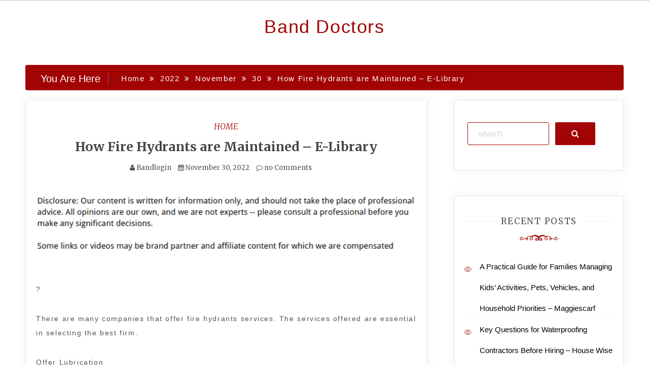

--- FILE ---
content_type: text/html; charset=UTF-8
request_url: https://banddoctors.tv/2022/11/30/how-fire-hydrants-are-maintained-e-library/
body_size: 11908
content:
<!doctype html>
<html lang="en-US">
<head>
    <meta charset="UTF-8">
    <meta name="viewport" content="width=device-width, initial-scale=1">
    <link rel="profile" href="https://gmpg.org/xfn/11">

    <meta name='robots' content='index, follow, max-image-preview:large, max-snippet:-1, max-video-preview:-1' />

	<!-- This site is optimized with the Yoast SEO plugin v26.8 - https://yoast.com/product/yoast-seo-wordpress/ -->
	<title>How Fire Hydrants are Maintained - E-Library - Band Doctors</title>
	<link rel="canonical" href="https://banddoctors.tv/2022/11/30/how-fire-hydrants-are-maintained-e-library/" />
	<meta property="og:locale" content="en_US" />
	<meta property="og:type" content="article" />
	<meta property="og:title" content="How Fire Hydrants are Maintained - E-Library - Band Doctors" />
	<meta property="og:description" content="? There are many companies that offer fire hydrants services. The services offered are essential in selecting the best firm. Offer Lubrication To avoid seizing, stripping, and binding They are taught to maintain an hydrant. They know how to perform the process of lubricating the hydraulic system. Reparation of damaged components The inspectors will examine" />
	<meta property="og:url" content="https://banddoctors.tv/2022/11/30/how-fire-hydrants-are-maintained-e-library/" />
	<meta property="og:site_name" content="Band Doctors" />
	<meta property="article:published_time" content="2022-11-30T06:08:02+00:00" />
	<meta name="author" content="Bandlogin" />
	<meta name="twitter:card" content="summary_large_image" />
	<meta name="twitter:label1" content="Written by" />
	<meta name="twitter:data1" content="Bandlogin" />
	<meta name="twitter:label2" content="Est. reading time" />
	<meta name="twitter:data2" content="1 minute" />
	<script type="application/ld+json" class="yoast-schema-graph">{"@context":"https://schema.org","@graph":[{"@type":"Article","@id":"https://banddoctors.tv/2022/11/30/how-fire-hydrants-are-maintained-e-library/#article","isPartOf":{"@id":"https://banddoctors.tv/2022/11/30/how-fire-hydrants-are-maintained-e-library/"},"author":{"name":"Bandlogin","@id":"https://banddoctors.tv/#/schema/person/a6002d69e0b3d3f259070d83fd1f67b8"},"headline":"How Fire Hydrants are Maintained &#8211; E-Library","datePublished":"2022-11-30T06:08:02+00:00","mainEntityOfPage":{"@id":"https://banddoctors.tv/2022/11/30/how-fire-hydrants-are-maintained-e-library/"},"wordCount":189,"commentCount":0,"articleSection":["Home"],"inLanguage":"en-US","potentialAction":[{"@type":"CommentAction","name":"Comment","target":["https://banddoctors.tv/2022/11/30/how-fire-hydrants-are-maintained-e-library/#respond"]}]},{"@type":"WebPage","@id":"https://banddoctors.tv/2022/11/30/how-fire-hydrants-are-maintained-e-library/","url":"https://banddoctors.tv/2022/11/30/how-fire-hydrants-are-maintained-e-library/","name":"How Fire Hydrants are Maintained - E-Library - Band Doctors","isPartOf":{"@id":"https://banddoctors.tv/#website"},"datePublished":"2022-11-30T06:08:02+00:00","author":{"@id":"https://banddoctors.tv/#/schema/person/a6002d69e0b3d3f259070d83fd1f67b8"},"breadcrumb":{"@id":"https://banddoctors.tv/2022/11/30/how-fire-hydrants-are-maintained-e-library/#breadcrumb"},"inLanguage":"en-US","potentialAction":[{"@type":"ReadAction","target":["https://banddoctors.tv/2022/11/30/how-fire-hydrants-are-maintained-e-library/"]}]},{"@type":"BreadcrumbList","@id":"https://banddoctors.tv/2022/11/30/how-fire-hydrants-are-maintained-e-library/#breadcrumb","itemListElement":[{"@type":"ListItem","position":1,"name":"Home","item":"https://banddoctors.tv/"},{"@type":"ListItem","position":2,"name":"How Fire Hydrants are Maintained &#8211; E-Library"}]},{"@type":"WebSite","@id":"https://banddoctors.tv/#website","url":"https://banddoctors.tv/","name":"Band Doctors","description":"","potentialAction":[{"@type":"SearchAction","target":{"@type":"EntryPoint","urlTemplate":"https://banddoctors.tv/?s={search_term_string}"},"query-input":{"@type":"PropertyValueSpecification","valueRequired":true,"valueName":"search_term_string"}}],"inLanguage":"en-US"},{"@type":"Person","@id":"https://banddoctors.tv/#/schema/person/a6002d69e0b3d3f259070d83fd1f67b8","name":"Bandlogin","image":{"@type":"ImageObject","inLanguage":"en-US","@id":"https://banddoctors.tv/#/schema/person/image/","url":"https://secure.gravatar.com/avatar/113ee0676381dae4354305e9821d9a9538d12e242be37ecd086c436f1656e5e6?s=96&d=mm&r=g","contentUrl":"https://secure.gravatar.com/avatar/113ee0676381dae4354305e9821d9a9538d12e242be37ecd086c436f1656e5e6?s=96&d=mm&r=g","caption":"Bandlogin"},"sameAs":["https://banddoctors.tv"],"url":"https://banddoctors.tv/author/bandlogin/"}]}</script>
	<!-- / Yoast SEO plugin. -->


<link rel='dns-prefetch' href='//fonts.googleapis.com' />
<link rel="alternate" type="application/rss+xml" title="Band Doctors &raquo; Feed" href="https://banddoctors.tv/feed/" />
<link rel="alternate" type="application/rss+xml" title="Band Doctors &raquo; Comments Feed" href="https://banddoctors.tv/comments/feed/" />
<link rel="alternate" type="application/rss+xml" title="Band Doctors &raquo; How Fire Hydrants are Maintained &#8211; E-Library Comments Feed" href="https://banddoctors.tv/2022/11/30/how-fire-hydrants-are-maintained-e-library/feed/" />
<link rel="alternate" title="oEmbed (JSON)" type="application/json+oembed" href="https://banddoctors.tv/wp-json/oembed/1.0/embed?url=https%3A%2F%2Fbanddoctors.tv%2F2022%2F11%2F30%2Fhow-fire-hydrants-are-maintained-e-library%2F" />
<link rel="alternate" title="oEmbed (XML)" type="text/xml+oembed" href="https://banddoctors.tv/wp-json/oembed/1.0/embed?url=https%3A%2F%2Fbanddoctors.tv%2F2022%2F11%2F30%2Fhow-fire-hydrants-are-maintained-e-library%2F&#038;format=xml" />
<style id='wp-img-auto-sizes-contain-inline-css' type='text/css'>
img:is([sizes=auto i],[sizes^="auto," i]){contain-intrinsic-size:3000px 1500px}
/*# sourceURL=wp-img-auto-sizes-contain-inline-css */
</style>
<style id='wp-emoji-styles-inline-css' type='text/css'>

	img.wp-smiley, img.emoji {
		display: inline !important;
		border: none !important;
		box-shadow: none !important;
		height: 1em !important;
		width: 1em !important;
		margin: 0 0.07em !important;
		vertical-align: -0.1em !important;
		background: none !important;
		padding: 0 !important;
	}
/*# sourceURL=wp-emoji-styles-inline-css */
</style>
<style id='wp-block-library-inline-css' type='text/css'>
:root{--wp-block-synced-color:#7a00df;--wp-block-synced-color--rgb:122,0,223;--wp-bound-block-color:var(--wp-block-synced-color);--wp-editor-canvas-background:#ddd;--wp-admin-theme-color:#007cba;--wp-admin-theme-color--rgb:0,124,186;--wp-admin-theme-color-darker-10:#006ba1;--wp-admin-theme-color-darker-10--rgb:0,107,160.5;--wp-admin-theme-color-darker-20:#005a87;--wp-admin-theme-color-darker-20--rgb:0,90,135;--wp-admin-border-width-focus:2px}@media (min-resolution:192dpi){:root{--wp-admin-border-width-focus:1.5px}}.wp-element-button{cursor:pointer}:root .has-very-light-gray-background-color{background-color:#eee}:root .has-very-dark-gray-background-color{background-color:#313131}:root .has-very-light-gray-color{color:#eee}:root .has-very-dark-gray-color{color:#313131}:root .has-vivid-green-cyan-to-vivid-cyan-blue-gradient-background{background:linear-gradient(135deg,#00d084,#0693e3)}:root .has-purple-crush-gradient-background{background:linear-gradient(135deg,#34e2e4,#4721fb 50%,#ab1dfe)}:root .has-hazy-dawn-gradient-background{background:linear-gradient(135deg,#faaca8,#dad0ec)}:root .has-subdued-olive-gradient-background{background:linear-gradient(135deg,#fafae1,#67a671)}:root .has-atomic-cream-gradient-background{background:linear-gradient(135deg,#fdd79a,#004a59)}:root .has-nightshade-gradient-background{background:linear-gradient(135deg,#330968,#31cdcf)}:root .has-midnight-gradient-background{background:linear-gradient(135deg,#020381,#2874fc)}:root{--wp--preset--font-size--normal:16px;--wp--preset--font-size--huge:42px}.has-regular-font-size{font-size:1em}.has-larger-font-size{font-size:2.625em}.has-normal-font-size{font-size:var(--wp--preset--font-size--normal)}.has-huge-font-size{font-size:var(--wp--preset--font-size--huge)}.has-text-align-center{text-align:center}.has-text-align-left{text-align:left}.has-text-align-right{text-align:right}.has-fit-text{white-space:nowrap!important}#end-resizable-editor-section{display:none}.aligncenter{clear:both}.items-justified-left{justify-content:flex-start}.items-justified-center{justify-content:center}.items-justified-right{justify-content:flex-end}.items-justified-space-between{justify-content:space-between}.screen-reader-text{border:0;clip-path:inset(50%);height:1px;margin:-1px;overflow:hidden;padding:0;position:absolute;width:1px;word-wrap:normal!important}.screen-reader-text:focus{background-color:#ddd;clip-path:none;color:#444;display:block;font-size:1em;height:auto;left:5px;line-height:normal;padding:15px 23px 14px;text-decoration:none;top:5px;width:auto;z-index:100000}html :where(.has-border-color){border-style:solid}html :where([style*=border-top-color]){border-top-style:solid}html :where([style*=border-right-color]){border-right-style:solid}html :where([style*=border-bottom-color]){border-bottom-style:solid}html :where([style*=border-left-color]){border-left-style:solid}html :where([style*=border-width]){border-style:solid}html :where([style*=border-top-width]){border-top-style:solid}html :where([style*=border-right-width]){border-right-style:solid}html :where([style*=border-bottom-width]){border-bottom-style:solid}html :where([style*=border-left-width]){border-left-style:solid}html :where(img[class*=wp-image-]){height:auto;max-width:100%}:where(figure){margin:0 0 1em}html :where(.is-position-sticky){--wp-admin--admin-bar--position-offset:var(--wp-admin--admin-bar--height,0px)}@media screen and (max-width:600px){html :where(.is-position-sticky){--wp-admin--admin-bar--position-offset:0px}}

/*# sourceURL=wp-block-library-inline-css */
</style><style id='global-styles-inline-css' type='text/css'>
:root{--wp--preset--aspect-ratio--square: 1;--wp--preset--aspect-ratio--4-3: 4/3;--wp--preset--aspect-ratio--3-4: 3/4;--wp--preset--aspect-ratio--3-2: 3/2;--wp--preset--aspect-ratio--2-3: 2/3;--wp--preset--aspect-ratio--16-9: 16/9;--wp--preset--aspect-ratio--9-16: 9/16;--wp--preset--color--black: #000000;--wp--preset--color--cyan-bluish-gray: #abb8c3;--wp--preset--color--white: #ffffff;--wp--preset--color--pale-pink: #f78da7;--wp--preset--color--vivid-red: #cf2e2e;--wp--preset--color--luminous-vivid-orange: #ff6900;--wp--preset--color--luminous-vivid-amber: #fcb900;--wp--preset--color--light-green-cyan: #7bdcb5;--wp--preset--color--vivid-green-cyan: #00d084;--wp--preset--color--pale-cyan-blue: #8ed1fc;--wp--preset--color--vivid-cyan-blue: #0693e3;--wp--preset--color--vivid-purple: #9b51e0;--wp--preset--gradient--vivid-cyan-blue-to-vivid-purple: linear-gradient(135deg,rgb(6,147,227) 0%,rgb(155,81,224) 100%);--wp--preset--gradient--light-green-cyan-to-vivid-green-cyan: linear-gradient(135deg,rgb(122,220,180) 0%,rgb(0,208,130) 100%);--wp--preset--gradient--luminous-vivid-amber-to-luminous-vivid-orange: linear-gradient(135deg,rgb(252,185,0) 0%,rgb(255,105,0) 100%);--wp--preset--gradient--luminous-vivid-orange-to-vivid-red: linear-gradient(135deg,rgb(255,105,0) 0%,rgb(207,46,46) 100%);--wp--preset--gradient--very-light-gray-to-cyan-bluish-gray: linear-gradient(135deg,rgb(238,238,238) 0%,rgb(169,184,195) 100%);--wp--preset--gradient--cool-to-warm-spectrum: linear-gradient(135deg,rgb(74,234,220) 0%,rgb(151,120,209) 20%,rgb(207,42,186) 40%,rgb(238,44,130) 60%,rgb(251,105,98) 80%,rgb(254,248,76) 100%);--wp--preset--gradient--blush-light-purple: linear-gradient(135deg,rgb(255,206,236) 0%,rgb(152,150,240) 100%);--wp--preset--gradient--blush-bordeaux: linear-gradient(135deg,rgb(254,205,165) 0%,rgb(254,45,45) 50%,rgb(107,0,62) 100%);--wp--preset--gradient--luminous-dusk: linear-gradient(135deg,rgb(255,203,112) 0%,rgb(199,81,192) 50%,rgb(65,88,208) 100%);--wp--preset--gradient--pale-ocean: linear-gradient(135deg,rgb(255,245,203) 0%,rgb(182,227,212) 50%,rgb(51,167,181) 100%);--wp--preset--gradient--electric-grass: linear-gradient(135deg,rgb(202,248,128) 0%,rgb(113,206,126) 100%);--wp--preset--gradient--midnight: linear-gradient(135deg,rgb(2,3,129) 0%,rgb(40,116,252) 100%);--wp--preset--font-size--small: 13px;--wp--preset--font-size--medium: 20px;--wp--preset--font-size--large: 36px;--wp--preset--font-size--x-large: 42px;--wp--preset--spacing--20: 0.44rem;--wp--preset--spacing--30: 0.67rem;--wp--preset--spacing--40: 1rem;--wp--preset--spacing--50: 1.5rem;--wp--preset--spacing--60: 2.25rem;--wp--preset--spacing--70: 3.38rem;--wp--preset--spacing--80: 5.06rem;--wp--preset--shadow--natural: 6px 6px 9px rgba(0, 0, 0, 0.2);--wp--preset--shadow--deep: 12px 12px 50px rgba(0, 0, 0, 0.4);--wp--preset--shadow--sharp: 6px 6px 0px rgba(0, 0, 0, 0.2);--wp--preset--shadow--outlined: 6px 6px 0px -3px rgb(255, 255, 255), 6px 6px rgb(0, 0, 0);--wp--preset--shadow--crisp: 6px 6px 0px rgb(0, 0, 0);}:where(.is-layout-flex){gap: 0.5em;}:where(.is-layout-grid){gap: 0.5em;}body .is-layout-flex{display: flex;}.is-layout-flex{flex-wrap: wrap;align-items: center;}.is-layout-flex > :is(*, div){margin: 0;}body .is-layout-grid{display: grid;}.is-layout-grid > :is(*, div){margin: 0;}:where(.wp-block-columns.is-layout-flex){gap: 2em;}:where(.wp-block-columns.is-layout-grid){gap: 2em;}:where(.wp-block-post-template.is-layout-flex){gap: 1.25em;}:where(.wp-block-post-template.is-layout-grid){gap: 1.25em;}.has-black-color{color: var(--wp--preset--color--black) !important;}.has-cyan-bluish-gray-color{color: var(--wp--preset--color--cyan-bluish-gray) !important;}.has-white-color{color: var(--wp--preset--color--white) !important;}.has-pale-pink-color{color: var(--wp--preset--color--pale-pink) !important;}.has-vivid-red-color{color: var(--wp--preset--color--vivid-red) !important;}.has-luminous-vivid-orange-color{color: var(--wp--preset--color--luminous-vivid-orange) !important;}.has-luminous-vivid-amber-color{color: var(--wp--preset--color--luminous-vivid-amber) !important;}.has-light-green-cyan-color{color: var(--wp--preset--color--light-green-cyan) !important;}.has-vivid-green-cyan-color{color: var(--wp--preset--color--vivid-green-cyan) !important;}.has-pale-cyan-blue-color{color: var(--wp--preset--color--pale-cyan-blue) !important;}.has-vivid-cyan-blue-color{color: var(--wp--preset--color--vivid-cyan-blue) !important;}.has-vivid-purple-color{color: var(--wp--preset--color--vivid-purple) !important;}.has-black-background-color{background-color: var(--wp--preset--color--black) !important;}.has-cyan-bluish-gray-background-color{background-color: var(--wp--preset--color--cyan-bluish-gray) !important;}.has-white-background-color{background-color: var(--wp--preset--color--white) !important;}.has-pale-pink-background-color{background-color: var(--wp--preset--color--pale-pink) !important;}.has-vivid-red-background-color{background-color: var(--wp--preset--color--vivid-red) !important;}.has-luminous-vivid-orange-background-color{background-color: var(--wp--preset--color--luminous-vivid-orange) !important;}.has-luminous-vivid-amber-background-color{background-color: var(--wp--preset--color--luminous-vivid-amber) !important;}.has-light-green-cyan-background-color{background-color: var(--wp--preset--color--light-green-cyan) !important;}.has-vivid-green-cyan-background-color{background-color: var(--wp--preset--color--vivid-green-cyan) !important;}.has-pale-cyan-blue-background-color{background-color: var(--wp--preset--color--pale-cyan-blue) !important;}.has-vivid-cyan-blue-background-color{background-color: var(--wp--preset--color--vivid-cyan-blue) !important;}.has-vivid-purple-background-color{background-color: var(--wp--preset--color--vivid-purple) !important;}.has-black-border-color{border-color: var(--wp--preset--color--black) !important;}.has-cyan-bluish-gray-border-color{border-color: var(--wp--preset--color--cyan-bluish-gray) !important;}.has-white-border-color{border-color: var(--wp--preset--color--white) !important;}.has-pale-pink-border-color{border-color: var(--wp--preset--color--pale-pink) !important;}.has-vivid-red-border-color{border-color: var(--wp--preset--color--vivid-red) !important;}.has-luminous-vivid-orange-border-color{border-color: var(--wp--preset--color--luminous-vivid-orange) !important;}.has-luminous-vivid-amber-border-color{border-color: var(--wp--preset--color--luminous-vivid-amber) !important;}.has-light-green-cyan-border-color{border-color: var(--wp--preset--color--light-green-cyan) !important;}.has-vivid-green-cyan-border-color{border-color: var(--wp--preset--color--vivid-green-cyan) !important;}.has-pale-cyan-blue-border-color{border-color: var(--wp--preset--color--pale-cyan-blue) !important;}.has-vivid-cyan-blue-border-color{border-color: var(--wp--preset--color--vivid-cyan-blue) !important;}.has-vivid-purple-border-color{border-color: var(--wp--preset--color--vivid-purple) !important;}.has-vivid-cyan-blue-to-vivid-purple-gradient-background{background: var(--wp--preset--gradient--vivid-cyan-blue-to-vivid-purple) !important;}.has-light-green-cyan-to-vivid-green-cyan-gradient-background{background: var(--wp--preset--gradient--light-green-cyan-to-vivid-green-cyan) !important;}.has-luminous-vivid-amber-to-luminous-vivid-orange-gradient-background{background: var(--wp--preset--gradient--luminous-vivid-amber-to-luminous-vivid-orange) !important;}.has-luminous-vivid-orange-to-vivid-red-gradient-background{background: var(--wp--preset--gradient--luminous-vivid-orange-to-vivid-red) !important;}.has-very-light-gray-to-cyan-bluish-gray-gradient-background{background: var(--wp--preset--gradient--very-light-gray-to-cyan-bluish-gray) !important;}.has-cool-to-warm-spectrum-gradient-background{background: var(--wp--preset--gradient--cool-to-warm-spectrum) !important;}.has-blush-light-purple-gradient-background{background: var(--wp--preset--gradient--blush-light-purple) !important;}.has-blush-bordeaux-gradient-background{background: var(--wp--preset--gradient--blush-bordeaux) !important;}.has-luminous-dusk-gradient-background{background: var(--wp--preset--gradient--luminous-dusk) !important;}.has-pale-ocean-gradient-background{background: var(--wp--preset--gradient--pale-ocean) !important;}.has-electric-grass-gradient-background{background: var(--wp--preset--gradient--electric-grass) !important;}.has-midnight-gradient-background{background: var(--wp--preset--gradient--midnight) !important;}.has-small-font-size{font-size: var(--wp--preset--font-size--small) !important;}.has-medium-font-size{font-size: var(--wp--preset--font-size--medium) !important;}.has-large-font-size{font-size: var(--wp--preset--font-size--large) !important;}.has-x-large-font-size{font-size: var(--wp--preset--font-size--x-large) !important;}
/*# sourceURL=global-styles-inline-css */
</style>

<style id='classic-theme-styles-inline-css' type='text/css'>
/*! This file is auto-generated */
.wp-block-button__link{color:#fff;background-color:#32373c;border-radius:9999px;box-shadow:none;text-decoration:none;padding:calc(.667em + 2px) calc(1.333em + 2px);font-size:1.125em}.wp-block-file__button{background:#32373c;color:#fff;text-decoration:none}
/*# sourceURL=/wp-includes/css/classic-themes.min.css */
</style>
<link rel='stylesheet' id='adorable-blog-style-css' href='https://banddoctors.tv/wp-content/themes/saraswati-blog/style.css?ver=2.1.5' type='text/css' media='all' />
<link rel='stylesheet' id='saraswati-blog-googleapis-css' href='//fonts.googleapis.com/css?family=Merriweather:300,300i,400,700' type='text/css' media='all' />
<link rel='stylesheet' id='font-awesome-css' href='https://banddoctors.tv/wp-content/themes/saraswati-blog/assets/css/font-awesome.min.css?ver=6.9' type='text/css' media='all' />
<link rel='stylesheet' id='bootstrap-css' href='https://banddoctors.tv/wp-content/themes/saraswati-blog/assets/css/bootstrap.min.css?ver=6.9' type='text/css' media='all' />
<link rel='stylesheet' id='selectize-bootstrap3-css' href='https://banddoctors.tv/wp-content/themes/saraswati-blog/assets/css/selectize.bootstrap3.css?ver=6.9' type='text/css' media='all' />
<link rel='stylesheet' id='owl-carousel-css' href='https://banddoctors.tv/wp-content/themes/saraswati-blog/assets/css/owl.carousel.css?ver=6.9' type='text/css' media='all' />
<link rel='stylesheet' id='owl-theme-default-css' href='https://banddoctors.tv/wp-content/themes/saraswati-blog/assets/css/owl.theme.default.min.css?ver=6.9' type='text/css' media='all' />
<link rel='stylesheet' id='magnific-popup-css' href='https://banddoctors.tv/wp-content/themes/saraswati-blog/assets/css/magnific-popup.css?ver=6.9' type='text/css' media='all' />
<link rel='stylesheet' id='saraswati-blog-style-css' href='https://banddoctors.tv/wp-content/themes/adorable-blog/style.css?ver=1.0.0' type='text/css' media='all' />
<style id='saraswati-blog-style-inline-css' type='text/css'>
 .post-carousel-style-2.owl-theme.owl-carousel .owl-nav > div:hover,
                  .entry-footer .post-meta a:hover,
                  .entry-footer .post-meta a:focus,
                  .reply,
                  .reply > a,
                  .color-text,
                  a:hover,
                  a:focus,
                  a:active,
                  .btn-link,
                  .cat-link,
                  .separator,
                  .post-format-icon,
                  .header-nav .menu  a:hover,
                  .header-nav .menu  a:focus,
                  .header-nav .menu  a:active,
                  .list-style i,
                  blockquote:before,
                  .widget > ul li a:hover,
                  .scrollToTop
                  {

                      color: #a20303;;

                   }

                  .shape1, .shape2, .footer-widget-area .widget-title:before,
                    .post-carousel .owl-nav [class*='owl-']:hover,
                    .social-icons-style1 li:hover,
                    .social-icons-style2 li a:hover i,
                    .header-nav.nav-style-dark .menu > .pull-right:hover a,
                    .btn-dark:hover,
                    .btn-dark:focus,
                    .phone-icon-wrap,
                    .email-icon-wrap,
                    .add-icon-wrap,
                    .color-bg,
                    .image-info:after,
                    .image-info:before,
                    .tagcloud a:hover,
                    .tagcloud a:focus,
                    .widget .footer-social-icons li a i:hover,
                    .widget .footer-social-icons li a i:focus,
                    .header-nav.nav-style-light .menu > li.active a:before,
                    .header-nav.nav-style-light .menu > li:hover a:before,
                    .btn-light:hover,
                    .btn-light:focus,
                    .about-me li a:hover,
                    .btn-default,input[type='submit'],
                    .nav-links a,.topbar,.breadcrumb,.header-search .form-wrapper input[type='submit'],
                    .header-search .form-wrapper input[type='submit']:hover,button, input[type='button'], input[type="submit"]

                  {

                      background-color: #a20303;;

                   }

                   .post-carousel-style-2.owl-theme.owl-carousel .owl-nav > div:hover,
                  .social-icons-style2 li a:hover i,
                  .single-gallary-item-inner::before,
                  .btn-dark:hover,
                  .btn-dark:focus,
                  .contact-info .info-inner,
                  .contact-info,
                  .tagcloud a:hover,
                  .tagcloud a:focus,
                  .widget .footer-social-icons li a i:hover,
                  .widget .footer-social-icons li a i:focus,
                  .btn-light:hover,
                  .btn-light:focus,
                  .header-style2,
                  blockquote,
                  .post-format-icon,
                  .btn-default,
                  .selectize-input.focus

                  {

                      border-color: #a20303;;

                   }

                   .search-form input.search-field,input[type='submit'],.form-wrapper input[type='text'],
                 .top-footer .widget
                  {

                      border: 1px solid #a20303;;

                  }

                   .cat-tag a, .site-title a, p.site-description, .main-navigation ul li.current-menu-item a
                  {

                      color: #a20303;;

                  }

                  .header-slider-style2 .slide-item .post-info

                  {

                      background: rgba(255,255,255,.9);

                   }

                  
/*# sourceURL=saraswati-blog-style-inline-css */
</style>
<link rel='stylesheet' id='saraswati-blog-menu-css' href='https://banddoctors.tv/wp-content/themes/saraswati-blog/assets/css/menu.css?ver=6.9' type='text/css' media='all' />
<link rel='stylesheet' id='saraswati-blog-responsive-css' href='https://banddoctors.tv/wp-content/themes/saraswati-blog/assets/css/responsive.css?ver=6.9' type='text/css' media='all' />
<script type="text/javascript" src="https://banddoctors.tv/wp-includes/js/jquery/jquery.min.js?ver=3.7.1" id="jquery-core-js"></script>
<script type="text/javascript" src="https://banddoctors.tv/wp-includes/js/jquery/jquery-migrate.min.js?ver=3.4.1" id="jquery-migrate-js"></script>
<link rel="https://api.w.org/" href="https://banddoctors.tv/wp-json/" /><link rel="alternate" title="JSON" type="application/json" href="https://banddoctors.tv/wp-json/wp/v2/posts/1183" /><link rel="EditURI" type="application/rsd+xml" title="RSD" href="https://banddoctors.tv/xmlrpc.php?rsd" />
<meta name="generator" content="WordPress 6.9" />
<link rel='shortlink' href='https://banddoctors.tv/?p=1183' />
<link rel="pingback" href="https://banddoctors.tv/xmlrpc.php"></head>

<body class="wp-singular post-template-default single single-post postid-1183 single-format-standard wp-theme-saraswati-blog wp-child-theme-adorable-blog sb-sticky-sidebar right-sidebar default">
<div id="page" class="site">

    <a class="skip-link screen-reader-text" href="#content">Skip to content</a>

    <header class=&#039;hide-top-header&#039;>
                <nav class="header-nav primary_menu">
            <div class="container">
                <div class="nav-menu cssmenu menu-line-off" id="header-menu-wrap">
                    <ul id="primary-menu" class="menu list-inline"></ul>


                </div><!-- #header-menu-wrap -->
            </div><!-- .container -->
        </nav><!-- .header-nav -->
                        <p class="text-center site-title"><a href="https://banddoctors.tv/"
                                                     rel="home">Band Doctors</a></p>
                
            




            </header>
   
    <!-- header end -->
    <div class="main-container">
        <div class="container">
            <div class="row">    
<!--breadcrumb-->
<div class="col-sm-12 col-md-12 ">
  <div class="breadcrumb">
    <div class='breadcrumbs init-animate clearfix'><h3><span class='breadcrumb'>You Are Here</span></h3><div id='saraswati-blog-breadcrumbs' class='saraswati-blog-breadcrumbs clearfix'><div role="navigation" aria-label="Breadcrumbs" class="breadcrumb-trail breadcrumbs" itemprop="breadcrumb"><ul class="trail-items" itemscope itemtype="http://schema.org/BreadcrumbList"><meta name="numberOfItems" content="5" /><meta name="itemListOrder" content="Ascending" /><li itemprop="itemListElement" itemscope itemtype="http://schema.org/ListItem" class="trail-item trail-begin"><a href="https://banddoctors.tv" rel="home"><span itemprop="name">Home</span></a><meta itemprop="position" content="1" /></li><li itemprop="itemListElement" itemscope itemtype="http://schema.org/ListItem" class="trail-item"><a href="https://banddoctors.tv/2022/"><span itemprop="name">2022</span></a><meta itemprop="position" content="2" /></li><li itemprop="itemListElement" itemscope itemtype="http://schema.org/ListItem" class="trail-item"><a href="https://banddoctors.tv/2022/11/"><span itemprop="name">November</span></a><meta itemprop="position" content="3" /></li><li itemprop="itemListElement" itemscope itemtype="http://schema.org/ListItem" class="trail-item"><a href="https://banddoctors.tv/2022/11/30/"><span itemprop="name">30</span></a><meta itemprop="position" content="4" /></li><li itemprop="itemListElement" itemscope itemtype="http://schema.org/ListItem" class="trail-item trail-end"><span itemprop="name">How Fire Hydrants are Maintained &#8211; E-Library</span><meta itemprop="position" content="5" /></li></ul></div></div></div>  </div>
</div>
<!--end breadcrumb-->    
	<div id="masonry-loop">
	<div id="content">
            <div class="col-md-8 content-wrap single-page" id="primary">
	           
	               
 <article id="post-1183" class="post-1183 post type-post status-publish format-standard hentry category-home">
                  
	  <div class="blog-post single-post">
	   
	   	    <div class="post-content"> 
	      <div class="post-info text-center">
	        <a href="https://banddoctors.tv/category/home/"rel="category tag" class="cat-link">Home</a>	        <h1 class="post-title"><a href="#">How Fire Hydrants are Maintained &#8211; E-Library</a></h1>
	         <span class="post-meta"><i class="fa fa-user"></i>
	            <a href="https://banddoctors.tv/author/bandlogin/" title="Posts by Bandlogin" rel="author">Bandlogin</a>	           <i class="fa fa-calendar"></i> <a href="https://banddoctors.tv/2022/11/30/how-fire-hydrants-are-maintained-e-library/" rel="bookmark"><time class="entry-date published updated" datetime="2022-11-30T06:08:02+00:00">November 30, 2022</time></a>	           <a href=" https://banddoctors.tv/2022/11/30/how-fire-hydrants-are-maintained-e-library/#respond ">
	           	<i class="fa fa-comment-o"></i> no Comments </a></span>
	      </div><!-- .post-info -->
	      <div class="shape1"></div>
	      <div class="entry-content">
	          <img decoding="async" src="/wp-content/uploads/2021/03/disclosure9.png" style="width:100%; margin:auto;">
<p></p>
<p> ?</p>
<p>
 There are many companies that offer fire hydrants services. The services offered are essential in selecting the best firm.
</p>
<p>Offer Lubrication</p>
<p>
 To avoid seizing, stripping, and binding They are taught to maintain an hydrant. They know how to perform the process of lubricating the hydraulic system.
</p>
<p>Reparation of damaged components</p>
<p>
 The inspectors will examine all the components of the water hydrant for indicators of wear and tear or degradation. They will <a href='https://e-library.ws/how-fire-hydrants-are-maintained/'>replace parts if</a> required.
</p>
<p> Repair Leaking</p>
<p>
 They are also dedicated to finding any leakage issues in the water hydrant system. They have experience in repairing leaks and minimising water consumption.
</p>
<p>Increase or decrease the break-off Flanges</p>
<p>
 A fire hydrant set to the correct depth can be important when it comes to fire accidents. The hydrant is able to be moved up or lowered by firefighters for safety reasons.
</p>
<p>Finalizing</p>
<p>
 The right restoration of a fire hydrant is going to help you save time, particularly for keeping your workforce concentrated on their most important duties. All you have to do is in order to select the right business.
</p>
<p> cc313g5r4q.</p>
                             
	      </div><!-- .entry-summary -->
	     
	    </div><!-- .post-content -->
	  </div><!-- .blog-post -->
</article>


	<nav class="navigation post-navigation" aria-label="Posts">
		<h2 class="screen-reader-text">Post navigation</h2>
		<div class="nav-links"><div class="nav-previous"><a href="https://banddoctors.tv/2022/11/30/can-plastic-be-powder-coated-and-all-your-other-questions-on-powder-coating-precision-powder-and-blast-powder-coating-specifications-pvc-powder-coating-ceramic-coating-vs-powder-coating/" rel="prev">Can Plastic Be Powder Coated and All Your Other Questions on Powder Coating &#8211;   Precision Powder and Blast   Powder Coating Specifications   PVC Powder Coating   Ceramic Coating vs Powder Coating</a></div><div class="nav-next"><a href="https://banddoctors.tv/2022/11/30/10-things-to-consider-before-doing-a-cheap-garage-remodel-you-choose-car-insurance/" rel="next">10 Things to Consider Before Doing a Cheap Garage Remodel &#8211; You Choose Car Insurance</a></div></div>
	</nav>
<div id="comments" class="comments-area">

		<div id="respond" class="comment-respond">
		<h3 id="reply-title" class="comment-reply-title">Leave a Reply <small><a rel="nofollow" id="cancel-comment-reply-link" href="/2022/11/30/how-fire-hydrants-are-maintained-e-library/#respond" style="display:none;">Cancel reply</a></small></h3><form action="https://banddoctors.tv/wp-comments-post.php" method="post" id="commentform" class="comment-form"><p class="comment-notes"><span id="email-notes">Your email address will not be published.</span> <span class="required-field-message">Required fields are marked <span class="required">*</span></span></p><p class="comment-form-comment"><label for="comment">Comment <span class="required">*</span></label> <textarea id="comment" name="comment" cols="45" rows="8" maxlength="65525" required></textarea></p><p class="comment-form-author"><label for="author">Name <span class="required">*</span></label> <input id="author" name="author" type="text" value="" size="30" maxlength="245" autocomplete="name" required /></p>
<p class="comment-form-email"><label for="email">Email <span class="required">*</span></label> <input id="email" name="email" type="email" value="" size="30" maxlength="100" aria-describedby="email-notes" autocomplete="email" required /></p>
<p class="comment-form-url"><label for="url">Website</label> <input id="url" name="url" type="url" value="" size="30" maxlength="200" autocomplete="url" /></p>
<p class="comment-form-cookies-consent"><input id="wp-comment-cookies-consent" name="wp-comment-cookies-consent" type="checkbox" value="yes" /> <label for="wp-comment-cookies-consent">Save my name, email, and website in this browser for the next time I comment.</label></p>
<p class="form-submit"><input name="submit" type="submit" id="submit" class="submit" value="Post Comment" /> <input type='hidden' name='comment_post_ID' value='1183' id='comment_post_ID' />
<input type='hidden' name='comment_parent' id='comment_parent' value='0' />
</p></form>	</div><!-- #respond -->
	
</div><!-- #comments -->
			</div>
			 <div class="col-md-4 sidebar-wrap" id="secondary">
			 	

<aside id="secondary" class="widget-area">
	<section id="search-2" class="widget widget_search"><form method="get" role=search id="search-form" action="https://banddoctors.tv/" class="form-wrapper">
    <div>
        <input type="text" name="s" id="s" placeholder="search" class="ed-input-text" value="">
        <button type="submit" class="search-submit">
    	<span class="screen-reader-text">
			Search        </span>
            <i class="fa fa-search" aria-hidden="true"></i>
        </button>
    </div>
</form></section>
		<section id="recent-posts-2" class="widget widget_recent_entries">
		<h3 class="widget-title" ><span>Recent Posts</h3></span><div class="shape2"></div>
		<ul>
											<li>
					<a href="https://banddoctors.tv/2026/01/23/a-practical-guide-for-families-managing-kids-activities-pets-vehicles-and-household-priorities-maggiescarf/">A Practical Guide for Families Managing Kids’ Activities, Pets, Vehicles, and Household Priorities &#8211; Maggiescarf</a>
									</li>
											<li>
					<a href="https://banddoctors.tv/2026/01/20/key-questions-for-waterproofing-contractors-before-hiring-house-wise-blog/">Key Questions for Waterproofing Contractors Before Hiring &#8211; House Wise Blog</a>
									</li>
											<li>
					<a href="https://banddoctors.tv/2026/01/20/repair-first-replace-only-when-you-must-a-smarter-lower-waste-home-guide-sustainable-home-fixes/">Repair First, Replace Only When You Must  A Smarter, Lower-Waste Home Guide &#8211; Sustainable Home Fixes</a>
									</li>
											<li>
					<a href="https://banddoctors.tv/2026/01/20/how-pasta-restaurants-are-reinventing-comfort-food-life-one-plate-at-a-time/">How Pasta Restaurants Are Reinventing Comfort Food &#8211; Life One Plate at a Time</a>
									</li>
											<li>
					<a href="https://banddoctors.tv/2026/01/16/essential-questions-to-ask-your-will-attorney-legal-news-for-all-situations/">Essential Questions to Ask Your Will Attorney &#8211; Legal News For All Situations</a>
									</li>
					</ul>

		</section><section id="categories-2" class="widget widget_categories"><h3 class="widget-title" ><span>Categories</h3></span><div class="shape2"></div><form action="https://banddoctors.tv" method="get"><label class="screen-reader-text" for="cat">Categories</label><select  name='cat' id='cat' class='postform'>
	<option value='-1'>Select Category</option>
	<option class="level-0" value="9">Home</option>
	<option class="level-0" value="1">Uncategorized</option>
</select>
</form><script type="text/javascript">
/* <![CDATA[ */

( ( dropdownId ) => {
	const dropdown = document.getElementById( dropdownId );
	function onSelectChange() {
		setTimeout( () => {
			if ( 'escape' === dropdown.dataset.lastkey ) {
				return;
			}
			if ( dropdown.value && parseInt( dropdown.value ) > 0 && dropdown instanceof HTMLSelectElement ) {
				dropdown.parentElement.submit();
			}
		}, 250 );
	}
	function onKeyUp( event ) {
		if ( 'Escape' === event.key ) {
			dropdown.dataset.lastkey = 'escape';
		} else {
			delete dropdown.dataset.lastkey;
		}
	}
	function onClick() {
		delete dropdown.dataset.lastkey;
	}
	dropdown.addEventListener( 'keyup', onKeyUp );
	dropdown.addEventListener( 'click', onClick );
	dropdown.addEventListener( 'change', onSelectChange );
})( "cat" );

//# sourceURL=WP_Widget_Categories%3A%3Awidget
/* ]]> */
</script>
</section><section id="archives-2" class="widget widget_archive"><h3 class="widget-title" ><span>Archives</h3></span><div class="shape2"></div>
			<ul>
					<li><a href='https://banddoctors.tv/2026/01/'>January 2026</a></li>
	<li><a href='https://banddoctors.tv/2025/12/'>December 2025</a></li>
	<li><a href='https://banddoctors.tv/2025/11/'>November 2025</a></li>
	<li><a href='https://banddoctors.tv/2025/10/'>October 2025</a></li>
	<li><a href='https://banddoctors.tv/2025/09/'>September 2025</a></li>
	<li><a href='https://banddoctors.tv/2025/08/'>August 2025</a></li>
	<li><a href='https://banddoctors.tv/2025/07/'>July 2025</a></li>
	<li><a href='https://banddoctors.tv/2025/06/'>June 2025</a></li>
	<li><a href='https://banddoctors.tv/2025/05/'>May 2025</a></li>
	<li><a href='https://banddoctors.tv/2025/04/'>April 2025</a></li>
	<li><a href='https://banddoctors.tv/2025/03/'>March 2025</a></li>
	<li><a href='https://banddoctors.tv/2025/02/'>February 2025</a></li>
	<li><a href='https://banddoctors.tv/2025/01/'>January 2025</a></li>
	<li><a href='https://banddoctors.tv/2024/12/'>December 2024</a></li>
	<li><a href='https://banddoctors.tv/2024/11/'>November 2024</a></li>
	<li><a href='https://banddoctors.tv/2024/10/'>October 2024</a></li>
	<li><a href='https://banddoctors.tv/2024/09/'>September 2024</a></li>
	<li><a href='https://banddoctors.tv/2024/08/'>August 2024</a></li>
	<li><a href='https://banddoctors.tv/2024/07/'>July 2024</a></li>
	<li><a href='https://banddoctors.tv/2024/06/'>June 2024</a></li>
	<li><a href='https://banddoctors.tv/2024/05/'>May 2024</a></li>
	<li><a href='https://banddoctors.tv/2024/04/'>April 2024</a></li>
	<li><a href='https://banddoctors.tv/2024/03/'>March 2024</a></li>
	<li><a href='https://banddoctors.tv/2024/02/'>February 2024</a></li>
	<li><a href='https://banddoctors.tv/2024/01/'>January 2024</a></li>
	<li><a href='https://banddoctors.tv/2023/12/'>December 2023</a></li>
	<li><a href='https://banddoctors.tv/2023/11/'>November 2023</a></li>
	<li><a href='https://banddoctors.tv/2023/10/'>October 2023</a></li>
	<li><a href='https://banddoctors.tv/2023/09/'>September 2023</a></li>
	<li><a href='https://banddoctors.tv/2023/08/'>August 2023</a></li>
	<li><a href='https://banddoctors.tv/2023/07/'>July 2023</a></li>
	<li><a href='https://banddoctors.tv/2023/06/'>June 2023</a></li>
	<li><a href='https://banddoctors.tv/2023/05/'>May 2023</a></li>
	<li><a href='https://banddoctors.tv/2023/04/'>April 2023</a></li>
	<li><a href='https://banddoctors.tv/2023/03/'>March 2023</a></li>
	<li><a href='https://banddoctors.tv/2023/02/'>February 2023</a></li>
	<li><a href='https://banddoctors.tv/2023/01/'>January 2023</a></li>
	<li><a href='https://banddoctors.tv/2022/12/'>December 2022</a></li>
	<li><a href='https://banddoctors.tv/2022/11/'>November 2022</a></li>
	<li><a href='https://banddoctors.tv/2022/10/'>October 2022</a></li>
	<li><a href='https://banddoctors.tv/2022/09/'>September 2022</a></li>
	<li><a href='https://banddoctors.tv/2022/08/'>August 2022</a></li>
	<li><a href='https://banddoctors.tv/2022/07/'>July 2022</a></li>
	<li><a href='https://banddoctors.tv/2022/06/'>June 2022</a></li>
	<li><a href='https://banddoctors.tv/2022/05/'>May 2022</a></li>
	<li><a href='https://banddoctors.tv/2022/04/'>April 2022</a></li>
	<li><a href='https://banddoctors.tv/2022/03/'>March 2022</a></li>
	<li><a href='https://banddoctors.tv/2022/02/'>February 2022</a></li>
	<li><a href='https://banddoctors.tv/2022/01/'>January 2022</a></li>
	<li><a href='https://banddoctors.tv/2021/12/'>December 2021</a></li>
	<li><a href='https://banddoctors.tv/2021/11/'>November 2021</a></li>
	<li><a href='https://banddoctors.tv/2021/10/'>October 2021</a></li>
	<li><a href='https://banddoctors.tv/2021/09/'>September 2021</a></li>
	<li><a href='https://banddoctors.tv/2021/08/'>August 2021</a></li>
	<li><a href='https://banddoctors.tv/2021/07/'>July 2021</a></li>
	<li><a href='https://banddoctors.tv/2021/06/'>June 2021</a></li>
	<li><a href='https://banddoctors.tv/2021/05/'>May 2021</a></li>
	<li><a href='https://banddoctors.tv/2021/04/'>April 2021</a></li>
	<li><a href='https://banddoctors.tv/2021/03/'>March 2021</a></li>
			</ul>

			</section></aside><!-- #secondary -->
				
				
</div><!-- main-container -->
	</div>
	</div>
            </div>  
	 </div>    
</div>
		 <!-- footer start -->
<footer id="footer" xmlns="http://www.w3.org/1999/html">
		   
            
		        <div class="copyright-bar">
			        <div class="container">
			            <div class="copyright-text text-uppercase">
			            	<p></p>
			            	<a href="https://www.wordpress.org/"> Proudly powered by WordPress					
				       		</a>
							<span class="sep"> | </span>
							 Develop by <a href="https://www.amplethemes.com/" target="_blank">Ample Themes</a>.			            </div>
			            
			        </div><!-- .container -->
		        </div><!-- .copyright-bar -->  
		    </footer>

		    <!-- footer end -->   
	 <a id="toTop" class="scrollToTop" href="#" title="Go to Top"><i class="fa fa-angle-double-up"></i></a> 

<script type="speculationrules">
{"prefetch":[{"source":"document","where":{"and":[{"href_matches":"/*"},{"not":{"href_matches":["/wp-*.php","/wp-admin/*","/wp-content/uploads/*","/wp-content/*","/wp-content/plugins/*","/wp-content/themes/adorable-blog/*","/wp-content/themes/saraswati-blog/*","/*\\?(.+)"]}},{"not":{"selector_matches":"a[rel~=\"nofollow\"]"}},{"not":{"selector_matches":".no-prefetch, .no-prefetch a"}}]},"eagerness":"conservative"}]}
</script>
<script type="text/javascript" src="https://banddoctors.tv/wp-includes/js/imagesloaded.min.js?ver=5.0.0" id="imagesloaded-js"></script>
<script type="text/javascript" src="https://banddoctors.tv/wp-includes/js/masonry.min.js?ver=4.2.2" id="masonry-js"></script>
<script type="text/javascript" src="https://banddoctors.tv/wp-includes/js/jquery/jquery.masonry.min.js?ver=3.1.2b" id="jquery-masonry-js"></script>
<script type="text/javascript" src="https://banddoctors.tv/wp-content/themes/adorable-blog/assets/js/custom-masonary.js?ver=201765" id="adorable-blog-custom-masonary-js"></script>
<script type="text/javascript" src="https://banddoctors.tv/wp-content/themes/saraswati-blog/assets/js/bootstrap.min.js?ver=20151215" id="bootstrap-js"></script>
<script type="text/javascript" src="https://banddoctors.tv/wp-content/themes/saraswati-blog/assets/js/owl.carousel.min.js?ver=1769216125" id="owl-carousel-js"></script>
<script type="text/javascript" src="https://banddoctors.tv/wp-content/themes/saraswati-blog/assets/js/jquery.fitvids.js?ver=20151215" id="jquery-fitvids-js"></script>
<script type="text/javascript" src="https://banddoctors.tv/wp-content/themes/saraswati-blog/assets/js/jquery.equalheights.min.js?ver=20151215" id="jquery-equalheight-js"></script>
<script type="text/javascript" src="https://banddoctors.tv/wp-content/themes/saraswati-blog/assets/js/imgLiquid-min.js?ver=20151215" id="imgLiquid-min-js"></script>
<script type="text/javascript" src="https://banddoctors.tv/wp-content/themes/saraswati-blog/assets/js/jquery.magnific-popup.min.js?ver=20151215" id="jquery-magnific-popup-js"></script>
<script type="text/javascript" src="https://banddoctors.tv/wp-content/themes/saraswati-blog/assets/js/navigation.js?ver=20151215" id="saraswati-blog-navigation-js"></script>
<script type="text/javascript" src="https://banddoctors.tv/wp-content/themes/saraswati-blog/assets/js/sticky-sidebar.js?ver=20151215" id="sticky-sidebar-js"></script>
<script type="text/javascript" src="https://banddoctors.tv/wp-content/themes/saraswati-blog/assets/js/theia-sticky-sidebar.js?ver=20151215" id="theia-sticky-sidebar-js"></script>
<script type="text/javascript" src="https://banddoctors.tv/wp-content/themes/saraswati-blog/assets/js/skip-link-focus-fix.js?ver=20151215" id="saraswati-blog-skip-link-focus-fix-js"></script>
<script type="text/javascript" src="https://banddoctors.tv/wp-content/themes/saraswati-blog/assets/js/menu.js?ver=20151215" id="menu-js"></script>
<script type="text/javascript" src="https://banddoctors.tv/wp-content/themes/saraswati-blog/assets/js/scripts.js?ver=20151215" id="saraswati-blog-scripts-js"></script>
<script type="text/javascript" src="https://banddoctors.tv/wp-includes/js/comment-reply.min.js?ver=6.9" id="comment-reply-js" async="async" data-wp-strategy="async" fetchpriority="low"></script>
<script id="wp-emoji-settings" type="application/json">
{"baseUrl":"https://s.w.org/images/core/emoji/17.0.2/72x72/","ext":".png","svgUrl":"https://s.w.org/images/core/emoji/17.0.2/svg/","svgExt":".svg","source":{"concatemoji":"https://banddoctors.tv/wp-includes/js/wp-emoji-release.min.js?ver=6.9"}}
</script>
<script type="module">
/* <![CDATA[ */
/*! This file is auto-generated */
const a=JSON.parse(document.getElementById("wp-emoji-settings").textContent),o=(window._wpemojiSettings=a,"wpEmojiSettingsSupports"),s=["flag","emoji"];function i(e){try{var t={supportTests:e,timestamp:(new Date).valueOf()};sessionStorage.setItem(o,JSON.stringify(t))}catch(e){}}function c(e,t,n){e.clearRect(0,0,e.canvas.width,e.canvas.height),e.fillText(t,0,0);t=new Uint32Array(e.getImageData(0,0,e.canvas.width,e.canvas.height).data);e.clearRect(0,0,e.canvas.width,e.canvas.height),e.fillText(n,0,0);const a=new Uint32Array(e.getImageData(0,0,e.canvas.width,e.canvas.height).data);return t.every((e,t)=>e===a[t])}function p(e,t){e.clearRect(0,0,e.canvas.width,e.canvas.height),e.fillText(t,0,0);var n=e.getImageData(16,16,1,1);for(let e=0;e<n.data.length;e++)if(0!==n.data[e])return!1;return!0}function u(e,t,n,a){switch(t){case"flag":return n(e,"\ud83c\udff3\ufe0f\u200d\u26a7\ufe0f","\ud83c\udff3\ufe0f\u200b\u26a7\ufe0f")?!1:!n(e,"\ud83c\udde8\ud83c\uddf6","\ud83c\udde8\u200b\ud83c\uddf6")&&!n(e,"\ud83c\udff4\udb40\udc67\udb40\udc62\udb40\udc65\udb40\udc6e\udb40\udc67\udb40\udc7f","\ud83c\udff4\u200b\udb40\udc67\u200b\udb40\udc62\u200b\udb40\udc65\u200b\udb40\udc6e\u200b\udb40\udc67\u200b\udb40\udc7f");case"emoji":return!a(e,"\ud83e\u1fac8")}return!1}function f(e,t,n,a){let r;const o=(r="undefined"!=typeof WorkerGlobalScope&&self instanceof WorkerGlobalScope?new OffscreenCanvas(300,150):document.createElement("canvas")).getContext("2d",{willReadFrequently:!0}),s=(o.textBaseline="top",o.font="600 32px Arial",{});return e.forEach(e=>{s[e]=t(o,e,n,a)}),s}function r(e){var t=document.createElement("script");t.src=e,t.defer=!0,document.head.appendChild(t)}a.supports={everything:!0,everythingExceptFlag:!0},new Promise(t=>{let n=function(){try{var e=JSON.parse(sessionStorage.getItem(o));if("object"==typeof e&&"number"==typeof e.timestamp&&(new Date).valueOf()<e.timestamp+604800&&"object"==typeof e.supportTests)return e.supportTests}catch(e){}return null}();if(!n){if("undefined"!=typeof Worker&&"undefined"!=typeof OffscreenCanvas&&"undefined"!=typeof URL&&URL.createObjectURL&&"undefined"!=typeof Blob)try{var e="postMessage("+f.toString()+"("+[JSON.stringify(s),u.toString(),c.toString(),p.toString()].join(",")+"));",a=new Blob([e],{type:"text/javascript"});const r=new Worker(URL.createObjectURL(a),{name:"wpTestEmojiSupports"});return void(r.onmessage=e=>{i(n=e.data),r.terminate(),t(n)})}catch(e){}i(n=f(s,u,c,p))}t(n)}).then(e=>{for(const n in e)a.supports[n]=e[n],a.supports.everything=a.supports.everything&&a.supports[n],"flag"!==n&&(a.supports.everythingExceptFlag=a.supports.everythingExceptFlag&&a.supports[n]);var t;a.supports.everythingExceptFlag=a.supports.everythingExceptFlag&&!a.supports.flag,a.supports.everything||((t=a.source||{}).concatemoji?r(t.concatemoji):t.wpemoji&&t.twemoji&&(r(t.twemoji),r(t.wpemoji)))});
//# sourceURL=https://banddoctors.tv/wp-includes/js/wp-emoji-loader.min.js
/* ]]> */
</script>

</body>
</html>


--- FILE ---
content_type: text/css
request_url: https://banddoctors.tv/wp-content/themes/saraswati-blog/style.css?ver=2.1.5
body_size: 13153
content:
/*!
Theme Name: Saraswati Blog
Theme URI: http://amplethemes.com/downloads/saraswati-blog
Author: Ample Themes
Author URI:  http://amplethemes.com
Description: Saraswati Blog is a clean with modern and minimal design personal blog theme well suited for any types of blogs and magazines. Saraswati Blog is a handy tool for bloggers who wants to publish or share their stories through their WordPress websites. Added custom widgets for author, advertisement and recent post will make your site awesome. It is highly flexible due to the staggering amount of useful features, build in customizer with quality codes and it is very user-friendly theme to run your website. It is also responsive design, cross browser compatible and translation ready theme. Advertisement ready theme with lots of widgets area will help to add the advertisement on various places. Dedicated support team will help you on your every problems. Try this theme today, you will never think about alternatives.
Version: 2.1.5
Tested up to:   5.4.1
Requires PHP:   5.2.4
License: GNU General Public License v2 or later
License URI: LICENSE
Text Domain: saraswati-blog
Tags: custom-background, custom-logo, custom-menu, featured-images, threaded-comments, translation-ready

This theme, like WordPress, is licensed under the GPL.
Use it to make something cool, have fun, and share what you've learned with others.

Saraswati Blog is based on Underscores https://underscores.me/, (C) 2012-2017 Automattic, Inc.
Underscores is distributed under the terms of the GNU GPL v2 or later.

Normalizing styles have been helped along thanks to the fine work of
Nicolas Gallagher and Jonathan Neal https://necolas.github.io/normalize.css/
*/

@charset "UTF-8";
/* 
------------ TABLE OF CONTENT ------------

- GENERAL
- HEADER
- SLIDER
- POSTS CONTENT
- SINGLE POST
- COMMENT FORM
- FULLWIDTH POST
- VIDEO FORMAT
- GALLERY FORMAT
- ABOUT US
- CONTACT US
- 404 PAGE
- FOOTER
- SUBSCRIPTION
*/
/* ================================= */
/* ------------ GENERAL ------------ */
/* ================================= */
body{
	background: #f8f8f8;
	font-family: 'Merriweather', serif;
	font-size: 13px;
	font-weight: 400;
	color: #000000;
	letter-spacing: .1em
}
img{
	max-width: 100%;
	height: auto;
}
.fullwidth-img img{
    width: 100%;
    height: auto;
}
p{
	font-size: 15px;
	line-height: 28px;
	margin-bottom: 30px;
}
.comment-info p,
.author-info p,
.entry-content p,
.post-content p{
	font-weight: 300;
}
.entry-content p i,
.entry-content p .color-text{
	font-weight: 400;
}

a{
	color: #222222;
}
a:hover,
a:focus,
a:active{
	text-decoration: none;
	outline: none;
}
.page-info p,
.btn{
	font-family: 'Merriweather', serif;
}
h1, h2, h3, h4, h5, h6,
.dropcap,
.image-info p,
.post-info,
.recent-posts a,
.instafeed-wrap-hover a,
.post-author-meta,
.post-author-meta a{
	font-family: 'Merriweather', serif;
	letter-spacing: 0;
}
h2{
	font-size: 32px;
    font-weight: normal;
    line-height: 32px;
    margin: 0 0 33px;
}
.input-group-addon{
	background-color: #fff;
	border-color: #acacac;
	border-radius: 0;
	-webkit-border-radius: 0;
	box-shadow: none;
	-webkit-box-shadow: none;
}
.form-control{
	border-radius: 0;
	-webkit-border-radius: 0;
	box-shadow: none;
	-webkit-box-shadow: none;
	border-color: #acacac;
	height: 40px;
}
.form-control:focus{
	border-radius: 0;
	-webkit-border-radius: 0;
	box-shadow: none;
	-webkit-box-shadow: none;
	border-color: #acacac;
}
textarea.form-control{
	min-height: 138px;
}
.input-group .form-control{
	border-left: none;
}
::-webkit-input-placeholder { /* Chrome/Opera/Safari */
  color: #d1d1d1;
}
::-moz-placeholder { /* Firefox 19+ */
  color: #d1d1d1;
}
:-ms-input-placeholder { /* IE 10+ */
  color: #d1d1d1;
}
:-moz-placeholder { /* Firefox 18- */
  color: #d1d1d1;
}
.btn{
	border-radius: 0;
	-webkit-border-radius: 0;
	text-transform: uppercase;
	line-height: 38px;
	padding: 0 29px;
	font-size: 12px;
	letter-spacing: 0.1em;
}
.btn-default:hover,
.btn-default{
	color: #fff;
}
.btn-default:hover{
	background-color: #222222;
	border-color: #222222;
}
.btn-light{
	border-color: #909090;
	color: #909090;
}
.btn-dark{
	background-color: #212121;
	border-color: #212121;
	color: #fff;
}
.btn-dark:hover,
.btn-dark:focus,
.btn-light:hover,
.btn-light:focus{
	color: #fff;
}
.image-holder{
	background-color: #d0d0d0;
	display: block;
	max-width: 100%;
}
.image-holder img{
	width: 100%;
}
.shape1{
	height: 23px;
	background: url(assets/images/shape1.png) no-repeat center center;
	margin: 20px auto;
	line-height: 23px;
	width: 63px;
	text-align: center;
}
.header-slider-style2 .shape1,
.qutoe-content .shape1{
	-webkit-box-shadow: 10px 10px 50px 36px rgba(255,255,255,1);
	-moz-box-shadow: 10px 10px 50px 36px rgba(255,255,255,1);
	box-shadow: 10px 10px 50px 36px rgba(255,255,255,1);
}
/*.page-info .shape1{
	background-image: url(assets/images/shape1-semidark.png);
}*/
.shape2{
	height: 12px;
	background: url(assets/images/shape2.png) no-repeat center center;
	margin: 20px auto 30px;
	line-height: 12px;
	text-align: center;
	width: 75px;
}
.overlay{
	position: relative;
	overflow: hidden;
}
.overlay > *{
	z-index: 2;
	position: relative;	
}
.overlay:before{
	position: absolute;
	top: 0;
	left: 0;
	content: "";
	height: 100%;
	width: 100%;
	z-index: 1;
	background-color: rgba(255,255,255, 0.75);
}
.dark-overlay:before{
	background-color: rgba(0,0,0, 0.75);
}
/*animation*/
.btn,
.topbar .social-icons a,
.owl-theme.owl-carousel .owl-nav > .owl-next,
.post-info .post-title a,
.widget > ul li a,
.recent-posts ul a,
.tagcloud a,
.about-me li a,
.slide-item .slide-item-hover,
.footer-social-icons li a,
.instafeed-wrap-hover,
.social-icons-style1 li,
.social-icons-style2 li a i,
.footer-widget-area-style2 .tagcloud a,
.widget .footer-social-icons li a i,
.instafeed-wrap-hover a,
.copyright-bar a{
	-webkit-transition: all .3s ease-in-out;
	-moz-transition: all .3s ease-in-out;
	-o-transition: all .3s ease-in-out;
	transition: all .3s ease-in-out;
}

/* ================================= */
/* ------------ HEADER ------------ */
/* ================================= */
header{
	background-color: #fff;
}
.topbar{
	background-color: #131313;
	color: #fff;
	min-height: 50px;
	line-height: 50px;
	font-size: 12px;
}
.topbar a{
	color: #fff;
}
.welcome-text{
	text-transform: uppercase;
}
.welcome-text i{
	margin-right: 5px;
}
.topbar .social-icons{
	text-transform: uppercase;	
	font-weight: 300;
    text-align: center;
}
.topbar .social-icons ul{
	padding: 0;
	margin: 0;
}
.topbar .social-icons li{
	margin-right: 13px;
}
.topbar .social-icons i{
	margin-right: 5px;
}

.logo-area{
	margin: 54px 0 50px;
}

/*header style 2*/
header.overlay{
	overflow: visible;
}
.header-style2{
	border-top: 2px solid #222;
}
.topbar.light-bg{
	background-color: #fff;
	color: #222222;
	line-height: 59px;
}
.topbar.light-bg a{
	color: #222222;	
}
.header-style2 .topbar .social-icons{
	font-weight: 400;
}
.header-style2 .logo-area{
	margin: 39px 0 45px;
}
.header-style2 .logo-area img{
	max-height: 84px;
	width: auto;
}
.header-style2 .header-nav .menu > li > a{
	line-height: 108px;
}
/*header-style3*/
.header-style3{
	background: url(assets/images/banner1.png) no-repeat bottom center;
	background-attachment: fixed;
	background-size: cover;
}
.header-style3 .logo-area{
	padding: 128px 0;
	margin: 0;
}
.header-style3 .logo-area img{
	max-height: 125px;
	width: auto;
}
/*header-style3*/
.header-style4{
	background: url(assets/images/banner2.png) no-repeat bottom center;
	background-attachment: fixed;
	background-size: cover;
}
.header-style4 .logo-area{
	padding: 160px 0;
	margin: 0;
}
.header-style4 .logo-area img{
	max-height: 125px;
	width: auto;
}


p.text-center.site-title {
    font-size: 36px;
        margin-top: 20px;
    margin-bottom: 10px;
    line-height: 1.7;
}

/* ================================= */
/* ------------ SLIDER ------------ */
/* ================================= */
/*header slider*/
.header-slider{
	background: #f8f8f8;
}
.slide-item{
	position: relative;
}
.slide-item .slide-item-hover{	
	position: absolute;
	border: 30px solid transparent;
	width: 100%;
	bottom: 4px;
	left: 0;
	opacity: 0;
}
.slide-item:hover .slide-item-hover{
	opacity: 1;
}
.slide-item .post-info{
	background-color: #fff;
	padding: 2em;
}

.cat-link{	
	font-style: italic;
	text-transform: uppercase;
	line-height: 13px;
}

.post-info .post-title{
	font-weight: bold;
	font-size: 25px;
	line-height: 1.5;
	margin: 14px 0;
}
.post-meta,
.post-meta a{
	color: #555555;
	margin-right: 10px;
}
/*header-slider-style2*/
.header-slider-style2 .slide-item-hover{
	opacity: 1;
}
.header-slider-style2 .slide-item .post-info{
	display: inline-block;
	padding: 37px 65px;
	background-color: rgba(255,255,255,.9);
}
.header-slider-style2 .more-link-wrap{
	margin-bottom: 0;
}
.header-slider-style2.owl-theme.owl-carousel .owl-nav > div{
	border-radius: 50%;
	-webkit-border-radius: 50%;
	left: 70px;
	background-color: rgba(0,0,0,.5);
}
.header-slider-style2.owl-theme.owl-carousel .owl-nav > .owl-next{
	left: auto;
	right: 70px;
}
/* ================================= */
/* ------------ POSTS CONTENT ----- */
/* ================================= */
/*--.main-container--*/
.main-container{
	padding: 35px 0;
    
}

/*blog-post*/
.blog-post{
	background-color: #fff;
	margin-bottom: 40px;
}
.audio-holder iframe{
    width: 100%;
}
.twitter-holder iframe{
    border: 0px;
}
iframe{
   border: 0px;
}
.post-content{
	padding: 40px 60px 60px;
	border-color:#e9e9e9;
	border-style: solid;
	border-width: 0 1px 1px 1px;
}
.blog-post .post-info{
	margin: 0 0 40px;
}
.separator{
	padding: 0 18px;
	font-size: 8px;
	transform: rotate(45deg);
	-webkit-transform: rotate(45deg);
}
.post-author-meta{
	margin: 40px 0;
	color: #777777;
}
.post-author-meta img{
	margin-bottom: 21px;
	max-width: 52px;
}
.post-author-meta a{
	color: #111111;
	padding-left: 6px;
}

.more-link-wrap{
	margin: 40px 0;
}
.entry-footer{
	margin-top: 30px;
}
.entry-footer .post-meta{
	font-family: "Merriweather";
	letter-spacing: .1em;
	color: #909090;
	margin-bottom: 0;
}
.entry-footer .post-meta a{
	color: #909090;
}
.entry-footer .post-meta li:last-child{
	margin-right: 0;
}
.entry-footer .post-meta i{
	margin-right: 10px;
	font-size: 14px;
}
.related-heading{
	margin: 25px 0;
	font-weight: bold;
    font-size: 22px;
}


.qutoe-wrap:before{
	content: "";
	position: absolute;
	width: 100%;
	height: 100%;
	background-color: rgba(255, 255, 255, .9);
}
.qutoe-content span{
	font-size: 24px;
	font-weight: normal;
}
.qutoe-wrap .post-content{
	padding: 6em;
	border: none;
	position: relative;
}
.qutoe-wrap .post-info{
	margin-bottom: 21px;
}
.post-format-icon{
	width: 40px;
	height: 40px;
	line-height: 54px;
	text-align: center;
	font-size: 40px;
	border: 2px solid #222;
	display: inline-block;
	overflow: hidden;
}
.qutoe-content p{
	font-family: 'Merriweather', serif;
	font-style: italic;
	font-weight: 400;
	font-size: 22px;
}
.twitter-holder{
	position: relative;
	background: url(assets/images/blog/4.png) no-repeat center center;
	background-size: cover;
	text-align: center;
	padding: 7em 10em;
}
.twitter-holder iframe{
	width: 100%;
}
.link-holder{
	position: relative;
	background: url(assets/images/blog/5.png) no-repeat center center;
	background-size: cover;
	text-align: center;
	padding: 7em 10em;
	color: #fff;
}
.link-holder:before{
	content: "";
	position: absolute;
	width: 100%;
	height: 100%;
	background-color: rgba(0, 0, 0, .6);
	left: 0;
	top: 0;
}
.link-content{
	position: relative;
}
.format-link-icon{
	font-size: 32px;
	color: #fff;
}
.link-content .post-title{
	line-height: 40px;
	margin: 40px 0;
}
.link-content .post-title,
.link-content .post-title a{
	color: #fff;
	text-transform: uppercase;	
}
.link-content .link{
	font-size: 16px;
	font-weight: 600;
}

.newer-posts i{
	margin-right: 15px;
}
.older-posts i{
	margin-left: 15px;
}

.owl-theme.owl-carousel .owl-nav{
	margin: 0;
}
.owl-theme.owl-carousel .owl-nav > div{
	position: absolute;
	top: 46%;
	top: calc(50% - 25px);
	left: 0;
	background-color: rgba(0,0,0,.8);
	color: #fff;
	border-radius: 0;
	-webkit-border-radius: 0;
	text-align: center;
	width: 51px;
	height: 51px;
	line-height: 51px;
	margin: 0;
	padding: 0;
	font-size: 18px;
}
.owl-theme.owl-carousel .owl-nav > .owl-next{
	left: auto;
	right: 0;
}
.owl-carousel .owl-item:last-child{
	margin-left: -1px;
}
.posts-navigation{
	margin: 20px 0 50px;
	overflow: hidden;
}
.ad-wrapper{
/*    margin: 100px;*/
    margin: 50px 0;
}
.ad-wrapper-style2{
	margin: 0 0 125px;
}
.ad-wrapper img{
	width: 100%;
}
/*grid-posts-style1*/
.grid-posts-style1 article{
	margin-bottom: 30px;
}
.grid-posts-style1 .blog-post{
	margin-bottom: 0;
}
.grid-posts-style1 .post-content{
	padding-left: 37px;
	padding-right: 37px;
}
.grid-posts-style1 .col-md-4  .post-content{
	padding-left: 28px;
	padding-right: 28px;
}
.grid-posts-style1 .post-title{	font-size: 19px; }
.grid-posts-style1 .col-md-4  .post-title{ font-size: 18px; }
.grid-posts-style1 .col-md-6 .social-links-wrap ul li a span{ display: none;  }
.grid-posts-style1 .col-md-6 .social-links-wrap ul li a i{ margin-right: 0;}
/*grid-posts-style2*/
.grid-posts-style2 .blog-post{
	background-color: transparent;
}
.grid-posts-style2 .post-content{
	padding-left: 35px;
	padding-right: 35px;
	border-width: 1px 1px 1px 0;
	background-color: #fff;
	padding-bottom: 45px;
}
.grid-posts-style2 .image-right .post-content{
	border-width: 1px 0 1px 1px;
}
.grid-posts-style2 .blog-post > .row{
	margin-left: 0;
	margin-right: 0;
}
.grid-posts-style2 .blog-post > .row > .col-md-6{
	padding-left: 0;
	padding-right: 0;
}
.grid-posts-style2 .more-link-wrap{
	margin-bottom: 30px;
}
.grid-post-style2 .image-holder{
	position: relative;
	overflow: hidden;
}
.grid-post-style2 .image-holder img{
}

/* ================================= */
/* ------------ SINGLE POST ----- */
/* ================================= */
/*Single post*/
blockquote{
	margin-left: 58px;
	padding-left: 26px;
	border-left: 1px solid #000;
	position: relative;
}
blockquote:before{
	content: "\201C";
	position: absolute;
	left: -72px;
	width: 58px;
	text-align: center;
	top: 60%;
	font-size: 86px;
	line-height: 80px;
	margin-top: -40px;
	font-family: "Merriweather",serif;

}
blockquote p{
	color: #acacac;
	font-style: italic;
	font-weight: 400 !important;
	font-size: 18px;
	line-height: 30px;
}
blockquote p:last-child{
	margin-bottom: 0;
}
blockquote.qutoe-style2{
	background-color: #f8f8f8;
	margin-left: 0;
	border-left-width: 7px;
	padding: 35px 80px 35px 30px;
} 
blockquote.qutoe-style2:before{
	left: auto;
	right: 15px;
	top: auto;
	bottom: 0;
	font-size: 180px;
	color: rgba(97, 124, 88, 0.1);
	width: 70px;
	height: 35px;
}
blockquote.qutoe-style3{
	background-color: transparent;
	margin-left: 0;
	border-left-width: 0px;
	padding: 73px 50px 35px 50px;
	margin-bottom: 0;
	text-align: center;
} 
blockquote.qutoe-style3:before{
	left: 0;
	top: 0;
	font-size: 80px;
	color: rgba(97, 124, 88, 0.1);
	width: 100%;
	height: 35px;
	margin: 25px 0;
	text-align: center;
}
.inner-border{
	border: 1px solid rgba(0, 0, 0, 0.2);
	position: relative;
	margin: 10px;
}
.qutoe-overlay{
	background: url(assets/images/single/qutoe-overlay.png) no-repeat center center;
	background-size: cover;
	margin: 40px 0;
}
.dark-overlay .inner-border{
	border-color: rgba(255, 255, 255, 0.2);
}
.dark-overlay blockquote.qutoe-style3:before{
	color: #fff;
}
.dark-overlay blockquote p{
	color: rgba(255, 255, 255, 0.8);
	font-size: 22px;
	line-height: 36px;
}
.gallery{
	margin-top: 30px;
	margin-bottom: 30px;
}
.gallery img{
	width: 100%;
	height: auto;
}
.author-info{
	background-color: #fff;
	border: 1px solid #e9e9e9;
	padding: 23px;
	margin-bottom: 60px;
	overflow: hidden;
}
.author-info img{
	max-width: 155px;
}
.author-info .author-desc{
	margin-left: 180px;
}
.author-info .author-title{
	margin-bottom: 24px;
	border-bottom: 1px solid #f2f2f2;
	padding-bottom: 19px;
	font-weight: 400;
}
.author-info .author-title i{
	color: #777;
}
.author-title strong{
	text-transform: uppercase;
	font-size: 16px;
	font-weight: normal;
}
.author-desc p:last-child{
	margin-bottom: 0;
}
.author-desc .reply a{
	border-right: 1px solid #f2f2f2;
	padding: 0 10px 0 0;
}
/* ================================= */
/* ------------ COMMENT FORM ----- */
/* ================================= */
/*comment-list*/
.comment-title{
	margin-bottom: 40px;
	font-size: 30px;
}
.comment-list{
	margin: 0;
	padding: 0;
	list-style: none;
}
.comment-list .children{
	list-style: none;
	padding-left: 67px;
}
.comment-info{
	margin-bottom: 42px;
	padding-bottom: 42px;
	border-bottom: 1px solid #f2f2f2;
	display: block;
	overflow: hidden;
}
.comment-list > .comment:last-child .comment-info{
	border-bottom: none;
}
.comment-info img{
	max-width: 90px;
	border-radius: 5px;
	-webkit-border-radius: 5px;
}
.comment-info .author-desc{
	margin-left: 115px;
}
.comment-info .author-title{
	margin-bottom: 22px;
	line-height: 16px;
}
.comment-date{
	margin-left: 17px;
	padding-left: 17px;
	border-left: 1px solid #777777;
	font-size: 12px;
	color: #777777;
}
/*comment-form*/
.contact-form{
	margin-bottom: 50px;
}
.contact-form .form-control,
.comment-form .form-control{
	margin-bottom: 30px;
	border-color: #ececec;
	font-size: 13px;
	text-transform: none;
}
.contact-form .btn,
.comment-form .btn{
	font-size: 14px;
	font-weight: 400;
}
/* ================================= */
/* ------------ ABOUT US ----- */
/* ================================= */
/*About us*/
.page-info h3{
	padding-top: 32px;
}
.page-info p{
	font-weight: 300;
	color: #353535;
	font-weight: 300;
}
.page-info .shape1{
	margin-bottom: 31px;
}
.page .post-content
{
      padding: 0px 60px 60px;
}


.search-results h3.post-title {padding-top: 30px;}
.entry-content{
	 font-size: 16px;
    line-height: 28px;
    font-weight: 300;
    margin-bottom: 30px;
}
.fullwidth-img{
	margin-bottom: 30px;
}
.image-info{
	position: relative;
	overflow: hidden;
	margin-bottom: 30px;
	margin-top: 35px
}
.image-info:after,
.image-info:before{
	content: "";
	position: absolute;
	bottom: 2px;
    left: 45%;
	left: calc(50% - 122px);
	height: 1px;
	width: 244px;
}
.image-info:after{
	bottom: 0;
	left: calc(50% - 103px);
	width: 206px;
}
.image-info img{
	margin: 0 0 35px;
}
.image-info p{
	max-width: 812px;
	margin: 0 auto 18px;
	font-size: 16px;
	line-height: 30px;
	font-style: italic;
	color: #777777;
}
.dropcap{
	text-transform: uppercase;
	font-size: 72px;
	line-height: 80px;
	font-weight: bold;
	float: left;
	padding-right: 22px;
}
.entry-content .color-bg{
	text-transform: uppercase;
	color: #fff;
	padding: 5px 10px;
	font-size: 13px;
}
.entry-content .responsive-video{
	margin-bottom: 30px;
}
.entry-content ul{
	padding-left: 0;
	list-style: url(assets/images/bullet.png);
	margin-bottom: 30px;
}
.entry-content li{	
	padding-left: 18px;
	position: relative;
	margin-bottom: 5px;
}

.entry-content ul li {
    list-style: disc;
}
.entry-content ol li
{
	list-style:decimal;
}

table {
    width: 100%;
    max-width: 100%;
    border: 1px solid #ddd;
    border-spacing: 0;
    border-collapse: collapse;
}

table>tbody>tr>th {
    background-color: #efefef;
}

table>tbody>tr>td,
table>tbody>tr>th,
table>tfoot>tr>td,
table>tfoot>tr>th,
table>thead>tr>td,
table>thead>tr>th {
    border: 1px solid #ddd;
    border-spacing: 0;
    padding: 5px;
}

.entry-content li:before{
	background: url(assets/images/bullet.png) no-repeat left center;
	content: "";
	width: 9px;
	height: 28px;
	position: absolute;
	left: 0;
	top: 0;
}
/* ================================= */
/* ------------ CONTACT US --------- */
/* ================================= */
.contact-info{
	border: 1px solid #e7e7e7;	
	position: relative;
	padding: 1px;
	background-color:#f8f8f8;
	margin-top: 8px;
	margin-bottom: 20px;
}
.contact-info .info-inner:after,
.contact-info .info-inner:before,
.contact-info:after,
.contact-info:before{
	content: "";
	width: 6px;
	height: 6px;
	position: absolute;
	left: 0;
	background-color: #f8f8f8;
	top: 0;
}
.contact-info .info-inner:after,
.contact-info .info-inner:before{
	bottom: 0;
	top: auto;
}
.contact-info .info-inner:after,
.contact-info:after{
	left: auto;
	right: 0;
}

.contact-info .info-inner{
	padding: 30px 15px;
	border: 1px solid #e7e7e7;
}
.contact-info ul{
	margin-bottom: 0;
}
.contact-info ul li{
	padding-left: 0;
	padding: 0 50px 30px 93px;
	margin-bottom: 30px;
	border-bottom: 1px solid rgba(97, 124, 88, 0.2);
	position: relative;
}
.contact-info ul li:last-child{
	border-bottom: none;
	padding-bottom: 0;
	margin-bottom: 0;
}
.contact-info ul li:before{
	display: none;
}
.contact-info ul li > i,
.contact-info ul li > span{
	position: absolute;
	left: 0;
	top: 0;
	width: 93px;
	height: calc(100% - 30px);	
	text-align: center;
}
.contact-info ul li:last-child > span{
	height: 100%;
}
.contact-info ul li > i{
	line-height: 3em;
}
span.map-marker{
	background: url(assets/images/icon-map-marker.png) no-repeat center center;
}
span.phone{
	background: url(assets/images/icon-phone.png) no-repeat center center;
}
span.mail{
	background: url(assets/images/icon-mail.png) no-repeat center center;
}
/*Contact-Form*/

.contact-address {
    background: url('assets/images/contact-bg.png') no-repeat center;
    position: relative;
    background-size: cover;
    padding: 6px;
    margin-bottom: 25px;
    height: 108px;
}
.contact-address.dark-overlay a,
.contact-address.dark-overlay p,
.contact-address.dark-overlay{
    color: #fff;
}

.contact-address::after {
    background: rgba(0, 0, 0, 0.5) none repeat scroll 0 0;
    content: "";
    height: 100%;
    left: 0;
    position: absolute;
    top: 0;
    width: 100%;
}

.address-inner, .phone-inner, .email-inner{
    border: 1px solid rgba(97, 124, 88, 0.3);
}
.add-icon-wrap, .phone-icon-wrap, .email-icon-wrap{
    display: inline-block;
    height: 60px;
    width: 60px;
    color: #fff;
    text-align: center;
    position: absolute;
    left: -7px;
    top: calc( 50% - 30px );
}
.icon-home{
    background: url('assets/images/home-icon.png') no-repeat center;
}
.icon-phone{
    background: url('assets/images/call-icon.png') no-repeat center;
}
.icon-email{
    background: url('assets/images/email-icon.png') no-repeat center;
}
.add-text, .phone-text, .email-text{
    margin-left: 76px;
    display: inline-block;
    padding: 25px 0;
}
.add-text p, .phone-text p, .email-text p{
    margin-bottom: 0;
    font-weight: 400;
    font-size: 14px;
    line-height: 22px;
}




/*Google-Map*/

#google-map{
    width: 100%;
    height:500px;
    display: block;
/*    cursor: url("http://maps.gstatic.com/mapfiles/openhand_8_8.cur");*/
    margin-bottom:125px;
}

/*Audio-Post-Page-Start*/
.audio-gallary{
    position: relative;
    margin: 20px 0;
    display: block;
}

.single-gallary-item-inner {
    position: relative;
}
.audio-gallary .single-gallary-item{
    padding: 10px;
}
.single-gallary-item  img {
    width: 100%;
    height: auto;
}
.single-gallary-item-inner::after {
    content: "";
    height: 100%;
    left: 0;
    opacity: 0;
    position: absolute;
    top: 0;
    transition: all 0.3s linear 0s;
    width: 100%;
}
.single-gallary-item-inner::before {
    border: 1px solid;
    content: "";
    height: 90%;
    left: 10px;
    opacity: 0;
    position: absolute;
    top: 10px;
    transition: all 0.3s linear 0s;
    width: 90%;
    z-index: 99;
}

.single-gallary-item:hover .single-gallary-item-inner::before,
.single-gallary-item:hover .single-gallary-item-inner > a,
.single-gallary-item:hover .single-gallary-item-inner::after
{
    opacity: 1;
}
.single-gallary-item-inner > a {
    background: rgba(0, 0, 0, 0) url("assets/images/audio-post-gallary-icon.png") no-repeat scroll center center;
    height: 100%;
    left: 0;
    position: absolute;
    text-align: center;
    top: 0;
    width: 100%;
    z-index: 99;
    opacity: 0;
    transition: all 0.4s linear 0s;
    text-indent: -9999px;
}
.audio-gallary.audio-gallary:hover::after {
    opacity: 0;
}

.audio-gallary::after {
    box-shadow: 0 0 15px 38px #fff;
    content: "";
    height: 100%;
    left: 35px;
    position: absolute;
    top: 415px;
    width: 100%;
    transition: all 0.5s linear 0s;
    overflow: hidden;

}

/*Sidebar-Advrtise*/

.advartise {
    margin-bottom: 50px;
    padding: 0;
    width: 100%;
}
.audio-add{
    margin: 100px 0px;
}
.advartise img {
    width: 100%;
}
.audio-container{
    padding-bottom: 0px;
}
.social-icon-area {
  padding-bottom: 100px;
}
/* ================================= */
/* ------------ FULLWIDTH POST ----- */
/* ================================= */
/*FullWidth-Post*/
.fullwidth-container {
  padding-bottom: 0;
}

.full-width-post-content {
    position: relative;
    background: #fff none repeat scroll 0 0;
}
.full-width-post-content .image-info::after {
    content: "";
    width: 0;
}
.full-width-post-content .image-info::before {
    content: "";
    width: 0;
}

p.fullwidth-post-text {
    color: #353535;
    font-size: 16px;
    padding: 0 25px;
}
.padding{
    padding: 0px 25px;
}

p.fullwidth-single-post-footer-text {
    letter-spacing: 1px;
}
.fulwidth-add-wrap {
  margin: 100px 0;
  width: 100%;
}

.full-width-post-content .list-inline li::before {
    background: rgba(0, 0, 0, 0) none repeat scroll 0 0;
    content: "";
    position: absolute;
}
/* ================================= */
/* ------------ VIDEO FORMAT ----- */
/* ================================= */
/*Video-Post-Page*/
.single-video-item{
	margin-bottom: 30px;
}
.single-gallary-item > a {
    background: rgba(0, 0, 0, 0) url("assets/images/audio-post-gallary-icon.png") no-repeat scroll center center;
    height: 100%;
    left: 0;
    position: absolute;
    text-indent: -999999px;
    top: 0;
    width: 100%;
}
.video-gallary .single-gallary-item img{
	box-shadow: 1px 1px 1px rgba(0,0,0, .1);
}
.video-gallary .single-gallary-item{
	padding-bottom: 58px;
}
.video-gallary .single-gallary-item:after{
	content: "";
	width: 100%;
	height: 58px;
	background: url(assets/images/single/player.png) no-repeat center center;
	background-size: 100% auto;
	position: absolute;
	left: 0;
	bottom: 0;
}
/* ================================= */
/* ------------ GALLERY FORMAT ----- */
/* ================================= */
/*Gallary-Post-Page*/
.post-carousel-style-2.owl-theme.owl-carousel .owl-nav > div {
  background: rgba(0, 0, 0, 0) none repeat scroll 0 0;
  border: 2px solid #fff;
  border-radius: 50%;
  color: #fff;
  font-size: 40px;
  height: 50px;
  left: 30px;
  line-height: 45px;
  margin: 0;
  padding: 0;
  position: absolute;
  text-align: center;
  top: 47%;
  width: 50px;
    transition: all .3s linear 0s;
}
.post-carousel-style-2.owl-theme.owl-carousel .owl-nav > div:hover {
    background: none;
    color:#617c58;
    border: 2px solid #617c58;
}
.post-carousel-style-2.owl-theme.owl-carousel .owl-nav > .owl-next {
  left: auto;
  right: 30px;
}
.post-carousel-style-2.owl-theme.owl-carousel .owl-nav {
  margin: 0;
}

.single-galary-item {
    padding: 20px 7px 0 15px;
}
.single-galary-item img {
    width: 100%;
}

.single-galary-item-left-right-side{
    width: 100%;
}
.galary-item {
    padding: 0 0 20px;
}

.single-galary-item-full-height {
    height: 100%;
    width: 100%;
}

.single-galary-item-fullwidth {
  padding-bottom: 15px;
}
.col-md-12.galary-item-fullwidth {
  padding: 0 7px;
}
/* ================================= */
/* ------------ 404 PAGE ------------ */
/* ================================= */
/*404 page*/
.page-404{
	padding: 80px 60px;
}
.ext-large{
	font-size: 200px;
	line-height: 160px;
	margin-bottom: 40px;
}
.page-404 h3{
	margin-bottom: 30px;
	font-weight: 700;
	font-size: 23px;
	line-height: 30px;
}
.page-404 p{
	font-weight: 400;
}
.search-form{
	max-width: 624px;
	margin: 0 auto;
}
.search-form .btn{
	width: 100%;
}
.search-form .row{
	margin-right: 0;
	margin-left: 0;
}
.search-form .row > div{
	padding-left: 0;
	padding-right: 0;
}
/* ================================= */
/* ------------ SIDEBAR ------------ */
/* ================================= */
.widget{
	background-color: #fff;
	border: 1px solid #e7e7e7;
	padding: 42px 19px 49px;
	margin-bottom: 50px;	
}
.widget-title{
	margin: 0;
	font-family: "Merriweather";
	font-weight: 400;
	text-transform: uppercase;
	letter-spacing: .1em;
	font-size: 14px;
	line-height: 14px;
	position: relative;
	text-align: center;
}
.sidebar-wrap .widget-title:before{
	content: "";
	position: absolute;
	left: 0;
	top: 50%;
	height: 1px;
	border-top: 1px dashed #e7e7e7;
	width: 100%;
}
.widget-title span{
	position: relative;
	background-color: #fff;
	padding: 0 12px;
	overflow: hidden;
	z-index: 1;
}
.about-me img{
	width: 100%;
	margin-bottom: 40px;
}
.about-me p{
	font-weight: 400;
	font-size: 15px;
	line-height: 28px;
}
.about-me .social-icons{
	margin-bottom: 0;
}
.about-me .social-icons li{
	padding-right: 3px;
	padding-left: 3px;
	display: inline-block;
	margin-bottom: 0;
}
.about-me li a{
	width: 32px;
	height: 32px;
	line-height: 32px;
	text-align: center;
	color: #fff;
	background-color: #222;
	display: inline-block;
}

.widget > ul{
	margin: 0;
	padding: 0;
	list-style: none;
}
.list-style{
	width: 28px;
	height: 30px;
	line-height: 24px;

}
.list-style i{
	transform: rotate(45deg);
	-webkit-transform: rotate(45deg);
	font-size: 10px;
}
.list-style .fa-stack-1x{
	left: -7px;
	top: 2px;
}
.widget ul li{
	display: block;
	margin-bottom: 25px;
	clear: both;
}
.widget ul li:last-child{
	margin-bottom: 0 !important;
}
.widget > ul li a,
.widget > ul li{
	color: #000000;
	font-size: 16px;
	font-weight: 300;
	letter-spacing: 0;
	line-height: 41px;
	margin-bottom: 0;
}
.widget_categories ul li a{
	padding-right: 18px;
}
.recent-posts ul{
	list-style: none;
	margin: 0;
	padding: 0;
}
.recent-posts ul a{
	font-size: 16px;
	line-height: 22px;
}
.recent-posts ul li{
	overflow: hidden;
}
.recent-posts ul img{
	max-width: 84px;
	float: left;
	margin-right: 25px;
}
.recent-posts .post-meta{
	text-transform: uppercase;
	font-size: 12px;
	margin-top: 8px;
	display: block;
}
.recent-posts .comment-meta{
	float: right;
	margin-top: 0;
	margin-bottom: 20px;
	margin-left: 20px;
}
.recent-posts .comment-meta i{
	margin-right: 6px;
}
.tagcloud a{
	font-size: 12px !important;
	text-transform: uppercase;
	padding: 0 15px;
	line-height: 38px;
	border: 1px solid #e7e7e7;
	color: #555;
	display: inline-block;
	margin: 0 5px 7px 0;
}
.tagcloud a:hover,
.tagcloud a:focus{
	color: #fff;
}
/* ================================= */
/* ------------ FOOTER ------------ */
/* ================================= */
/*footer-widget-area*/
.footer-widget-area{
	margin-top: 44px;
	margin-bottom: 45px;
}
.footer-widget-area .widget{
	box-shadow: 0 2px 3px 0 #e7e7e7;
	-webkit-box-shadow: 0 2px 3px 0 #e7e7e7;
}
.footer-widget-area .widget-title{
	position: relative;
	margin-bottom: 30px;
}
.footer-widget-area .widget-title span{
	min-width: 156px;
	display: inline-block;
}
.footer-widget-area .widget-title:before{
	content: "";
	position: absolute;
	left: 50%;
	top: 0;
	height: 19px;
	background: url(assets/images/shape3.png) no-repeat center;
	width: 297px;
	margin-left: -149px;
}
.footer-widget-area .recent-posts ul li{
	margin-bottom: 35px;
}
.info-wrap > div img{
	max-height: 122px;
	width: auto;
	float: right;
	border: 8px solid transparent;
	box-shadow: -8px -3px 0 -5px #e7e7e7;
	-webkit-box-shadow: -8px -3px 0 -5px #e7e7e7;
	margin-bottom: 20px;
}
.info-wrap > div h3{
	margin-top: 40px;
}
.about-me.style-2 p{
	font-weight: 300;
	letter-spacing: 0;
	font-size: 16px;
}
/* ================================= */
/* ------------ SUBSCRIPTION ------- */
/* ================================= */
/*subscription form*/
.subscription-form{
	margin-bottom: 90px;
	margin-top: 90px;
}
.subscription-form form{
	margin-top: 65px;
	margin-left: 30px;
}
.subscription-form p{
	letter-spacing: 0;
	font-weight: 300;
}
.subscription-form p:last-child{
	margin-bottom: 0;
}
.subscription-form .input-group{
	width: 66%;
	float: left;
}
.subscription-form .input-group i{
	color: #555;
	font-size: 13px;
}
.subscription-form .form-control{
	font-size: 12px;
	letter-spacing: 0.1em;
	padding-left: 0;
}
.subscription-form .subscribe-button{
	width: 34%;
	font-size: 13px;
	letter-spacing: 0.1em;
}
/*.footer-social-icons*/
.footer-social-icons{
	margin: 0;
	padding: 0;
	display: table;
	width: 100%;
}
.footer-social-icons li{
	display: table-cell;
	vertical-align: middle;
	text-align: center;
	background-color: #121212;
}
.footer-social-icons li:nth-child(2n+1){
	background-color: #222222;
}
.footer-social-icons li a{
	color: #fff;
	line-height: 60px;
	text-transform: uppercase;
	font-size: 12px;
	font-weight: bold;
	display: block;
}
.footer-social-icons li a i{
	margin-right: 8px;
	font-size: 13px;
}
.social-icons-style2 li:nth-child(2n+1){
	background-color: #121212;
}
.social-icons-style2 li a{
	line-height: 39px;
}
.social-icons-style2 li a i{
	width: 39px;
	height: 39px;
	line-height: 39px;
	text-align: center;
	border: 1px solid #fff;
	border-radius: 50%;
	-webkit-border-radius: 50%;
	margin-right: 15px;	
}
/*Instafeed*/
.instafeed-wrap{
	position: relative;
	text-align: center;
	overflow: hidden;
}
.instafeed-wrap-hover{
	position: absolute;
	top: 0;
	left: 0;
	width: 100%;
	height: 100%;
	background-color: rgba(0,0,0,.9);
	color: #fff;
	font-size: 24px;
	z-index: 9999;
	opacity: 0;
}
.instafeed-wrap-hover i{
	margin-top: 2.5em;
	margin-bottom: 15px;
}
.instafeed-wrap-hover a{
	display: block;
	color: #fff;
}
.instafeed-wrap:hover .instafeed-wrap-hover{
	opacity: 1;
}
/*.copyright-bar*/
.copyright-bar{
	padding: 50px 0;
	background-color: #121212;	
	color: #fff;
	font-size: 12px;
}
.copyright-bar a{
	color: #fff;
	font-size: 12px;
}
.copyright-bar .container{
	display: table;
}
.copyright-bar .container > div{
	display: table-cell;
	vertical-align: middle;
}
.back-to-top i{
	margin-left: 8px;
}
/*footer style 2*/
.dark-bg{
	background-color: #121212;
}
.footer-style2 .footer-logo-area{
	padding: 41px 0;
}
.footer-style2 .footer-logo{
	margin-bottom: 30px;
}
.footer-style2 .copyright-bar{
	padding: 22px 0;
}
/*footer-widget-area-style2*/
.footer-widget-area-style2{
	background: url(assets/images/footerbg.png) no-repeat bottom center;
	background-size: cover;
	background-attachment: fixed;
	padding-top: 64px;
	padding-bottom: 61px;
}
.footer-widget-area-style2 .widget{
	background-color: transparent;
	padding: 0;
	border: none;
}
.footer-widget-area-style2 .widget .widget-title{
	text-align: left;
	font-weight: 700;
	margin-bottom: 28px;
}
.footer-widget-area-style2.dark-overlay .widget .widget-title{
	color: #fff;
}
.footer-widget-area-style2 .widget .widget-title span{
	background-color: transparent;
	padding: 0;
}
.footer-widget-area-style2.dark-overlay .widget .post-meta,
.footer-widget-area-style2.dark-overlay .widget a,
.footer-widget-area-style2.dark-overlay .widget{
	color: rgba(255, 255, 255, .9);
}
.footer-widget-area-style2 .recent-posts ul img{
	border-radius: 50%;
	-webkit-border-radius: 50%;
}
.footer-widget-area-style2 .recent-posts ul a{
	line-height: 45px;
}
.footer-widget-area-style2 .recent-posts .post-meta{
	margin-top: -5px;
}
.about-us-logo{
	max-height: 85px;
	width: auto;
	margin-bottom: 28px;
}
.widget .footer-social-icons li{
	display: inline-block;
	background-color: transparent;
}
.widget .footer-social-icons li a i{ margin-right: 0;}
.footer-widget-area-style2 .tagcloud a,
.widget .footer-social-icons li a i{	
	background-color: #212427;
	border-color: #212427;
}
.footer-widget-area-style2 .col-md-4 .widget:last-child{
	margin-bottom: 0;
}



/*Share-Link*/
.post-meta{
	position: relative;
}

.post-meta li{
	position: relative;
}
.social-links-wrap{
	position: absolute;
	left: 0;
	top: 25px;
	display: none;
	background: #fff;
	border: 1px solid #e9e9e9;
}
.social-links-wrap ul{
	display: table;
	width: 100%;
	margin: 0;
}
.social-links-wrap ul li{
	display: table-cell;
	vertical-align: middle;
	text-align: center;
	padding: 0;
}
.social-links-wrap ul li a{
	display: block;
	line-height: 45px;
}
.social-links-wrap ul li:nth-child(2n){
	background-color: #f4f4f4;
}
.social-links-wrap-open .social-links-wrap{
	/*display: block;*/
}



/* --------------------------------------
=========================================
MAIN COLOR CODE: #617c58
=========================================
----------------------------------------- */
.post-carousel-style-2.owl-theme.owl-carousel .owl-nav > div:hover,
.entry-footer .post-meta a:hover,
.entry-footer .post-meta a:focus,
.reply,
.reply > a,
.color-text,
a:hover,
a:focus,
a:active,
.btn-link,
.cat-link,
.separator,
.post-format-icon,
.header-nav .menu  a:hover,
.header-nav .menu  a:focus,
.header-nav .menu  a:active,
.list-style i,
blockquote:before,
.widget > ul li a:hover{
	color: #617c58;
}
.shape1, .shape2, .footer-widget-area .widget-title:before,
.post-carousel .owl-nav [class*="owl-"]:hover,
.social-icons-style1 li:hover,
.social-icons-style2 li a:hover i,
.header-nav.nav-style-dark .menu > .pull-right:hover a,
.btn-dark:hover,
.btn-dark:focus,
.phone-icon-wrap,
.email-icon-wrap,
.add-icon-wrap,
.color-bg,
.image-info:after,
.image-info:before,
.tagcloud a:hover,
.tagcloud a:focus,
.widget .footer-social-icons li a i:hover,
.widget .footer-social-icons li a i:focus,
.header-nav.nav-style-light .menu > li.active a:before,
.header-nav.nav-style-light .menu > li:hover a:before,
.btn-light:hover,
.btn-light:focus,
.about-me li a:hover,
.btn-default{
	background-color: #617c58;
}
.post-carousel-style-2.owl-theme.owl-carousel .owl-nav > div:hover,
.social-icons-style2 li a:hover i,
.single-gallary-item-inner::before,
.btn-dark:hover,
.btn-dark:focus,
.contact-info .info-inner,
.contact-info,
.tagcloud a:hover,
.tagcloud a:focus,
.widget .footer-social-icons li a i:hover,
.widget .footer-social-icons li a i:focus,
.btn-light:hover,
.btn-light:focus,
.header-style2,
blockquote,
.post-format-icon,
.btn-default,
.selectize-input.focus{
	border-color: #617c58;
}

.single-gallary-item-inner::after{
    background: rgba(110, 131, 89, 0.9) none repeat scroll 0 0;
}

















/*--------------------------------------------------------------
>>> TABLE OF CONTENTS:
----------------------------------------------------------------
# Normalize
# Typography
# Elements
# Forms
# Navigation
	## Links
	## Menus
# Accessibility
# Alignments
# Clearings
# Widgets
# Content
	## Posts and pages
	## Comments
# Infinite scroll
# Media
	## Captions
	## Galleries
--------------------------------------------------------------*/
/*--------------------------------------------------------------
# Normalize
--------------------------------------------------------------*/
/* normalize.css v8.0.0 | MIT License | github.com/necolas/normalize.css */

/* Document
	 ========================================================================== */



/*--------------------------------------------------------------
# Alignments
--------------------------------------------------------------*/
.alignleft {
	display: inline;
	float: left;
	margin-right: 1.5em;
}

.alignright {
	display: inline;
	float: right;
	margin-left: 1.5em;
}

.aligncenter {
	clear: both;
	display: block;
	margin-left: auto;
	margin-right: auto;
}

/*--------------------------------------------------------------
## Galleries
--------------------------------------------------------------*/
.gallery {
	margin-bottom: 1.5em;
}

.gallery-item {
	display: inline-block;
	text-align: center;
	vertical-align: top;
	width: 100%;
}

.gallery-columns-2 .gallery-item {
	max-width: 50%;
}

.gallery-columns-3 .gallery-item {
	max-width: 33.33%;
}

.gallery-columns-4 .gallery-item {
	max-width: 25%;
}

.gallery-columns-5 .gallery-item {
	max-width: 20%;
}

.gallery-columns-6 .gallery-item {
	max-width: 16.66%;
}

.gallery-columns-7 .gallery-item {
	max-width: 14.28%;
}

.gallery-columns-8 .gallery-item {
	max-width: 12.5%;
}

.gallery-columns-9 .gallery-item {
	max-width: 11.11%;
}

.gallery-caption {
	display: block;
}


/*--------------------------------------------------------------
# Accessibility
--------------------------------------------------------------*/

/* Text meant only for screen readers. */
.screen-reader-text {
	clip: rect(1px, 1px, 1px, 1px);
	position: absolute !important;
	height: 1px;
	width: 1px;
	overflow: hidden;
	word-wrap: normal !important; /* Many screen reader and browser combinations announce broken words as they would appear visually. */
}

.screen-reader-text:focus {
	background-color: #f1f1f1;
	border-radius: 3px;
	box-shadow: 0 0 2px 2px rgba(0, 0, 0, 0.6);
	clip: auto !important;
	color: #21759b;
	display: block;
	font-size: 14px;
	font-size: 0.875rem;
	font-weight: bold;
	height: auto;
	left: 5px;
	line-height: normal;
	padding: 15px 23px 14px;
	text-decoration: none;
	top: 5px;
	width: auto;
	z-index: 100000; /* Above WP toolbar. */
}

/* Do not show the outline on the skip link target. */
#content[tabindex="-1"]:focus {
	outline: 0;
}


.page-header h2.page-title
{

    padding: 23px 0px 4px 25px;
    margin-bottom: 10px;
    font-weight: bold;
   
}

.page-header .archive-description
{
	    line-height: 1.8;
    padding-left: 24px;
    padding-bottom: 16px;
    font-size: 15px;
}

.comment-reply-title
{
	margin-bottom: 40px;
    font-size: 30px;
}

textarea 
{
    width: 100%;
}

input[type="text"], input[type="email"], input[type="url"], input[type="password"], input[type="search"], input[type="number"], input[type="tel"], input[type="range"], input[type="date"], input[type="month"], input[type="week"], input[type="time"], input[type="datetime"], input[type="datetime-local"], input[type="color"], textarea {
    color: #666;
    border: 1px solid #ccc;
    border-radius: 3px;
    padding: 3px;
}

input {
    max-width: 100%;
}
@media screen and (min-width: 768px)
{
.comment-form-author, .comment-form-email, .comment-form-url {
    float: left;
    width: 31%;
}
}

@media screen and (min-width: 768px)
{
.comment-form-author, .comment-form-email {
    margin-right: 3.5%;
}
}

input[type="submit"] {
   background-color: #617c58;
    color: #fff;
    border-color: #617c58;
    -webkit-border-radius: 0;
    text-transform: uppercase;
    line-height: 38px;
    padding: 0 27px;
    letter-spacing: 0.1em;
    font-size: 14px;
    font-weight: 400;
    border: none
}


p.form-submit .submit:hover {
    background-color: #222222;
    border-color: #222222;
}

.comment-author img {
    max-width: 90px;
    border-radius: 5px;
    -webkit-border-radius: 5px;
    float: left;
}

.comment-content p, .comment-metadata {
    margin-left: 115px;
        margin-top: 14px;
}

b.fn
{
	text-transform: uppercase;
    font-size: 16px;
    font-weight: normal;
    margin-left: 25px;
}

.reply { font-weight: bold; font-size: 16px;}

.comment-content p
{
	margin-bottom: 0px;
}

.comment-metadata {
	float: right;
	margin-top: -18px;
}

.top-footer{    background-color: #e7e7e7;}

.copyright-text{ text-align: center;}

.copyright-text p{ line-height: 0px; }

/*---------------------------------------------------
*   Go to Top
*   ----------------------------------------------------- */
.scrollToTop {
	display: none;
	position: fixed;
	bottom: 15px;
	right: 15px;
	padding: 0px 15px;
	font-size: 40px;
	margin-bottom: 12px;
	color: #617c58;
}
.scrollToTop:hover{
	color: #ddd
}
.activetop
{
	display: block;
}

h4.related-post-title
{
	font-weight: bold;
    font-size: 17px;
    line-height: 24px;
    
}

/*-----# Top Social -----------*/

.social-links ul {
    margin: 0;
    padding: 0;
}

.social-links ul li {
    display: inline;
    padding: 0 2px;
    float: right;
}

.social-links ul li a {
    font-size: 0;
    color: transparent;
    line-height: 63px;
}

.social-links ul li a:hover {
    color: #54be73
}

.social-links li:last-child {
    margin-right: 0;
}

.social-links ul li a:before {
    content: "";
    font-family: FontAwesome, sans-serif;
    font-size: 14px;
    padding: 7px;
    transition: color 0.3s ease-in-out 0s;
    vertical-align: middle;
    line-height: 14px;
    color: #FFF;
    display: inline-block;
    width: 30px;
    height: 30px;
    border: 2px solid #FFF;
    border-radius: 50%;
}

.social-links ul li a[href*="facebook.com"]:before {
    content: "\f09a";
}

.social-links ul li a[href*="twitter.com"]:before {
    content: "\f099";
}

.social-links ul li a[href*="linkedin.com"]:before {
    content: "\f0e1";
}

.social-links ul li a[href*="plus.google.com"]:before {
    content: "\f0d5";
}

.social-links ul li a[href*="youtube.com"]:before {
    content: "\f167";
}

.social-links ul li a[href*="dribbble.com"]:before {
    content: "\f17d";
}

.social-links ul li a[href*="pinterest.com"]:before {
    content: "\f0d2";
}

.social-links ul li a[href*="bitbucket.org"]:before {
    content: "\f171";
}

.social-links ul li a[href*="github.com"]:before {
    content: "\f113";
}

.social-links ul li a[href*="codepen.io"]:before {
    content: "\f1cb";
}

.social-links ul li a[href*="flickr.com"]:before {
    content: "\f16e";
}

.social-links ul li a[href$="/feed/"]:before {
    content: "\f09e";
}

.social-links ul li a[href*="foursquare.com"]:before {
    content: "\f180";
}

.social-links ul li a[href*="instagram.com"]:before {
    content: "\f16d";
}

.social-links ul li a[href*="tumblr.com"]:before {
    content: "\f173";
}

.social-links ul li a[href*="reddit.com"]:before {
    content: "\f1a1";
}

.social-links ul li a[href*="vimeo.com"]:before {
    content: "\f194";
}

.social-links ul li a[href*="digg.com"]:before {
    content: "\f1a6";
}

.social-links ul li a[href*="twitch.tv"]:before {
    content: "\f1e8";
}

.social-links ul li a[href*="stumbleupon.com"]:before {
    content: "\f1a4";
}

.social-links ul li a[href*="delicious.com"]:before {
    content: "\f1a5";
}

.social-links ul li a[href*="mailto:"]:before {
    content: "\f0e0";
}

.social-links ul li a[href*="skype.com"]:before {
    content: "\f17e";
}

.social-links ul li a[href*="dribble.com"]:before {
    content: "\f17d";
}

.menu-top-header-container{ margin-top: 9px; }

.text-right{float: right;}

.saraswati-blog-recent-widget time.entry-date.published.updated {font-size: 11px;}


.no-sidebar .content-wrap{
	width: 100%!important;
}
/*
.left-sidebar .sidebar-wrap
{
	float: left;
}

.left-sidebar .content-wrap
{
	float: right;
}

.right-sidebar .sidebar-wrap
{
	float: right;
}
 


.right-sidebar .content-wrap
{
	 float: left; 
}

.left-sidebar .content-wrap
{
	float: right;
}*/

@media (min-width: 961px) {
  
.right-sidebar .content-wrap
{
	 float: left; 
}

.left-sidebar .content-wrap
{
	float: right;
}
  
}

/*---------------------------------------------------
*   Breadcrumb
*   ----------------------------------------------------- */
.breadcrumb{
  padding:5px 20px;
  border-radius: 0;
  background:#617c58;
  margin-bottom: 30px;
}
nav.breadcrumb-trail.breadcrumbs {
    display: table;
    min-width: 100%;
    margin: auto;
}
.trail-browse{
  display: table-cell;
  vertical-align: middle;
  float: none;
  overflow: hidden;
  zoom: 1;
  font-size: 18px;
  line-height: 43px;
  margin: 26px 0;
  color:#fff;
}
.trail-items{
  display: table-cell;
  vertical-align: middle;
  float: none;
  overflow: hidden;
  zoom: 1;
  border-left: 1px solid #666666;
  padding-left: 25px;
}
.breadcrumb li {
  font-size: 15px;
  line-height: 17px;
  color: #fff;
  font-weight: 300;
  display: inline-block;
}
.breadcrumb li + li:before {
	font-family: FontAwesome;
    color: inherit;
    padding: 0 10px;
    content: "\f101";
}

.breadcrumb ul li a {  color: #fff;}

.nav-links a {
    background: #617c58;
    display: inline-block;
    padding: 10px 20px;
}

.nav-links a, .nav-links a:visited, .nav-links a:focus {
    color: #fff;
}

.post-navigation .nav-previous {
    float: left;
    width: 50%;
    }

.post-navigation .nav-next {
    float: right;
    text-align: right;
    width: 50%;
}

.site-main .post-navigation {
    margin: 0 0 1.5em;
    overflow: hidden;
}

.single .navigation.post-navigation
{
  margin-bottom: 120px; 
}



.related-post
{  
	background: #fff;
    padding: 9px;
    margin-bottom: 30px;
    border-color: #e9e9e9;
    border-style: solid;
    border-width: 1px 1px 1px 1px;
}
.comments-area
{   
	 background: #fff;
	 padding: 30px 15px;
    margin-bottom: 30px;
    border-color: #e9e9e9;
    border-style: solid;
    border-width: 1px 1px 1px 1px;
    margin-top: 35px;

}

#comments .comment-body {
    border: 1px solid #e9e9e9;
    padding: 15px;
    margin-bottom: 30px;
}

.top-footer .widget 
{
    border: 1px solid #617c58;
    padding: 35px;
    margin-bottom: 30px;
}

.search-form input.search-field {
    border: 1px solid #4ea371;
    width: 100% !important; 
    border-radius: 0;
    padding: 9px;
}

.related-post .post-content
{
	padding: 18px 0px 0px;
}

.breadcrumbs h3 {float: left;margin-top: 14px; color: #FFF;font-size:20px;}

.saraswati-blog-breadcrumbs {margin-top: 18px;}

.archive.category.left-image article .image-holder, .home.left-image article .image-holder {
    width: 45%;
    float: left;
    margin-right: 15px;
}

.home.right-image article .image-holder {
    width: 45%;
    float: right;
    margin-left: 15px;
    margin-top: 24px;
}

.right-image .shape1, .left-image .shape1
{
	display: none;
}

.right-image .blog-post .post-info,.left-image .blog-post .post-info {margin: 0 0 15px;}

.right-image .post-content, .left-image .post-content {padding: 15px 60px 0px;}

/*=============================
header-search
=============================*/

.header-search {
   
    padding: 7px 0;
    margin-left: 20px;
    cursor: pointer;
    color: #ffffff;
    margin-top: -16px;
}

.header-search .search-overlay {
    position: fixed;
    top: 0;
    right: 0;
    left: 0;
    bottom: 0;
    z-index: 999;
    filter: alpha(opacity=0);
    -ms-filter: "alpha(opacity=0)";
    -webkit-opacity: 0;
    -khtml-opacity: 0;
    -moz-opacity: 0;
    -ms-opacity: 0;
    -o-opacity: 0;
    opacity: 0;
    visibility: hidden;
    overflow: hidden;
    background: rgba(0, 0, 0, .9);
    margin: 0;
    width: 100%;
    height: 100vh;
    -webkit-transform: scale(.2, .2);
    -moz-transform: scale(.2, .2);
    -ms-transform: scale(.2, .2);
    -o-transform: scale(.2, .2);
    -webkit-transition: all .3s cubic-bezier(.4, 0, 1, 1);
    -khtml-transition: all .3s cubic-bezier(.4, 0, 1, 1);
    -moz-transition: all .3s cubic-bezier(.4, 0, 1, 1);
    -ms-transition: all .3s cubic-bezier(.4, 0, 1, 1);
    -o-transition: all .3s cubic-bezier(.4, 0, 1, 1);
    transition: all .3s cubic-bezier(.4, 0, 1, 1);
}

.header-search .search-popup.active .search-overlay {
    filter: alpha(opacity=100);
    -ms-filter: "alpha(opacity=100)";
    -webkit-opacity: 1;
    -khtml-opacity: 1;
    -moz-opacity: 1;
    -ms-opacity: 1;
    -o-opacity: 1;
    opacity: 1;
    visibility: visible;
    -webkit-transform: scale(1, 1);
    -moz-transform: scale(1, 1);
    -ms-transform: scale(1, 1);
    -o-transform: scale(1, 1);
}

.header-search form.form-wrapper {
    opacity: 0;
    visibility: hidden;
    -webkit-transform: scale(.2, .2);
    -moz-transform: scale(.2, .2);
    -ms-transform: scale(.2, .2);
    -o-transform: scale(.2, .2);
    -webkit-transition: all .3s cubic-bezier(.4, 0, 1, 1);
    -khtml-transition: all .3s cubic-bezier(.4, 0, 1, 1);
    -moz-transition: all .3s cubic-bezier(.4, 0, 1, 1);
    -ms-transition: all .3s cubic-bezier(.4, 0, 1, 1);
    -o-transition: all .3s cubic-bezier(.4, 0, 1, 1);
    transition: all .3s cubic-bezier(.4, 0, 1, 1);
    position: absolute;
    z-index: 999999;
    top: 50%;
    transform: translateY(-50%);
    -webkit-transform: translateY(-50%);
    -ms-transform: translateY(-50%);
    left: 0;
    right: 0;
    width: 100%;
    max-width: 600px;
    margin: 0 auto;
}

.header-search .search-popup.active form.form-wrapper {
    -webkit-opacity: 1;
    -khtml-opacity: 1;
    -moz-opacity: 1;
    -ms-opacity: 1;
    -o-opacity: 1;
    opacity: 1;
    visibility: visible;
    -webkit-transform: scale(1, 1);
    -moz-transform: scale(1, 1);
    -ms-transform: scale(1, 1);
    -o-transform: scale(1, 1);
}

.form-wrapper input[type="text"] {
    width: 95%;
    height: 45px;
    margin: 0 2%;
    border: 1px solid #617c58;
    padding: 0 20px;
    background: transparent;
    color: #ffffff;
}

.header-search .form-wrapper input[type="text"]::-webkit-input-placeholder {
    color: #ffffff;
    text-transform: capitalize;
    letter-spacing: 2px;
}

.header-search .form-wrapper input[type="submit"] {
    position: absolute;
    right: 0;
    top: 3px;
    height: 45px;
    background: #617c58;
    color: #fff;
    text-shadow: none;
    box-shadow: none;
    border: none;
    border-radius: 0 30px 30px 0;
    -webkit-border-radius: 0 30px 30px 0;
    -ms-border-radius: 0 30px 30px 0;
    -moz-border-radius: 0 30px 30px 0;
    -o-border-radius: 0 30px 30px 0;
    padding: 0 15px;
    font-weight: 600;
    text-transform: uppercase;
    cursor: pointer;
    transition: all ease 0.3s;
    -webkit-transition: all ease 0.3s;
    -ms-transition: all ease 0.3s;
}

.header-search .form-wrapper input[type="submit"]:hover {
    background: #617c58;
}

.header-search .fa-search.top-search
{
	
	 padding-top:31px;
    font-size: 20px;
}

.social-links { margin-left: 58px; }

.hide-top-header{margin-top: -54px;padding-top: 25px;}

nav.header-nav{border-top: 1px dashed #ccc;
    border-bottom: 1px dashed #ccc;}


.affix {
    position: fixed;
    z-index: 99999;
    width: 100%;
    border-radius: 0;
    top: 0;
    left: 0;
    background: #fff;
    -webkit-box-shadow: 0px 0px 5px rgba(0, 0, 0, 0.38);
    -moz-box-shadow: 0px 0px 5px rgba(0, 0, 0, 0.38);
    box-shadow: 0px 0px 5px rgba(0, 0, 0, 0.38);
    -webkit-transition: all 0.4s ease;
    -moz-transition: all 0.4s ease;
    transition: all 0.4s ease;
    animation: fadeInDown 1s both 0.2s;
}

.topbar ul#menu-top-header li a:hover{color: #FFF;}

/*--------------------------------------------------------------
## Captions
--------------------------------------------------------------*/
.wp-caption {
	margin-bottom: 1.5em;
	max-width: 100%;
}

.wp-caption img[class*="wp-image-"] {
	display: block;
	margin-left: auto;
	margin-right: auto;
}

.wp-caption .wp-caption-text {
	margin: 0.8075em 0;
}

.wp-caption-text {
	text-align: center;
}

.sticky {
	display: block;
}

.bypostauthor {
	display: block;
}

@media (max-width:480px){
	.footer-widget-area .widget-title:before {
    content: "";
    position: absolute;
    left: 50%;
    top: 0;
    height: 19px;
    background: url(assets/images/shape3.png) no-repeat center;
    width: 270px;
    margin-left: -134px;
}
.author-info {
    margin-bottom: 50px;
    overflow: hidden;
    text-align: center;
}
.comment-content p, .comment-metadata {
    margin-left: 0px;
    margin-top: 0px;
}
.post-navigation .nav-next
{
	float: right;
    /* text-align: right; */
    width: 100%;
	margin-top: 20px;
}
  iframe
  { width: 100%; }
  
}

nav.posts-navigation .nav-links .nav-previous{float:left;}
nav.posts-navigation .nav-links .nav-next{float:right;}

.topbar .menu-top-container ul li a:hover{color:#FFF;}

.widget_search .form-wrapper input[type="text"]
{
	width: 55%;
	color: #222222;
}

.widget_search input[type="submit"]
{
	line-height: 39px;
	padding: 0 15px;
}

.no-results .form-wrapper input[type="text"]
{
	width: 74%;
}

.no-results input[type="submit"] { line-height: 40px;  }

.page-404 .form-wrapper input[type="text"]
{
	width: 75%;
}

.header-slider-style2 .slide-item .post-info
{
   border-radius: 10px; 
}

/*guternberg css */
@media only screen and (min-width: 768px) {

	.alignfull {
		margin-left: calc(50% - 50vw);
		margin-right: calc(50% - 50vw);
		width: auto;
		max-width: 1000%;
	}

	.alignwide {
		margin-left: calc(25% - 25vw);
		margin-right: calc(25% - 25vw);
		width: auto;
		max-width: 1000%;
	}

	.alignwide img,
	.alignfull img {
		display: block;
		margin: 0 auto;
	}
}
/*comment section */

.comment-list h5 {
	margin-bottom: 0;
}
.single-post-text h2 {
	margin-bottom: 10px;

}
.single-post-text  ul {
	display: inline-block;
	width: 100%;
}
.single-post-text li a {
	float: left;
	font-size: 15px;
	font-weight: normal;
	margin-left: 1px;
	padding-right: 15px;
	text-transform: capitalize;
}
.single-post-text li a i{margin-right: 5px;color:#fab702}
.post-date h1 {
	background: #f3af1e none repeat scroll 0 0;
	color: #fff;
	display: inline-block;
	font-size: 18px;
	margin-top: 13px;
	padding: 15px;
	text-align: center;
	text-transform: none;
}
.commentar-sec img {
	width: 80px;
	float: left;
	margin-right: 20px;
}
.comment-title {
	margin-bottom: 10px;
}
.commentar-sec .media.mt-3 {
	margin-top: 30px;
}
.single-post .contact-field h2 {
	margin-bottom: 0;
	font-size: 18px;
	margin-top: 40px;
}
.commentar-sec h2 {
	margin-top: 50px;
	text-transform: uppercase;
}

ul#menu-top {
    margin-top: 9px;
}

.widget > ul li a, .widget > ul li
{
	color: #000;
}


.page-header{
	padding:0;
}
.page-header h1{
	padding:10px 0 0 10px;
}

.widget ul li {
padding-left: 30px;
}

#recentcomments li,#recent-posts-2 li {padding-left:30px;}

#recentcomments li span.fa-stack,#recent-posts-2 li span.fa-stack{position:absolute; left:0; top:10px;}

.widget.widget_recent_entries ul li, .widget.widget_recent_comments ul li, .widget.widget_categories ul li, .widget.widget_archive ul li {
    padding: 0px 0;
    border-bottom: 1px solid #f8f8f8;
    position: relative;
    padding-left: 30px;
    line-height: 1.5;
}

h1, h2, h3, h4, h5, h6,dd, dt 
{

	line-height: 1.7;
}

/*open menu for drop-down*/
/* Text meant only for screen readers. */
.screen-reader-text {
	border: 0;
	clip: rect(1px, 1px, 1px, 1px);
	clip-path: inset(50%);
	height: 1px;
	margin: -1px;
	overflow: hidden;
	padding: 0;
	position: absolute !important;
	width: 1px;
	word-wrap: normal !important; /* Many screen reader and browser combinations announce broken words as they would appear visually. */
}
.screen-reader-text:focus {
	background-color: #eee;
	clip: auto !important;
	clip-path: none;
	color: #444;
	display: block;
	font-size: 1em;
	height: auto;
	left: 5px;
	line-height: normal;
	padding: 15px 23px 14px;
	text-decoration: none;
	top: 5px;
	width: auto;
	z-index: 100000;
	/* Above WP toolbar. */
}
a:focus {
	outline: thin dotted!important;
}
ul li a:focus ~ ul {
	display: block;
	visibility: visible;
	opacity: 1;
	left: auto;
	animation: fadeinUp .3s;
}
ul li:focus-within > ul {
	display: block;
	opacity: 1;
	visibility: visible;
	left: auto;
	animation: fadeinUp .3s;
}
button:focus {
	outline: 1px dotted;
	outline: 5px auto -webkit-focus-ring-color;
}

/*end skip */
.slide-item .shape1 {
	display: none;
}
body {
	background: #f8f8f800;
	font-family: 'Merriweather', serif;
	font-size: 16px;
	font-weight: 400;
	color: #555;
	letter-spacing: .1em;
}
.social-links ul li a:focus, .social-links ul li a:hover {
	outline: thin dotted!important;
}


.topbar a:hover, .topbar a:focus, .topbar a:active, .btn-link{

	color: #fff;

}
*:focus {
	outline: 1px dotted;
}

a:focus {
	outline: thin dotted!important;
}
ul li a:focus ~ ul {
	display: block;
	visibility: visible;
	opacity: 1;
	left: auto;
	animation: fadeinUp .3s;
}
ul sub:focus-within > li {
	display: block;
	opacity: 1;
	visibility: visible;
	left: auto;
	animation: fadeinUp .3s;
}
form.search-form button {
	font-size: 15px;
	height: 51px;
	width: 50px;
	position: absolute;
	top: 0;
	right: 0;
	padding: 0;
}
button, input[type="button"], input[type="submit"] {
	background-color: #F36A25;
	border: 0;
	-webkit-border-radius: 2px;
	border-radius: 2px;
	-webkit-box-shadow: none;
	box-shadow: none;
	color: #fff;
	cursor: pointer;
	display: inline-block;
	font-size: 13px;
	font-weight: 500;
	line-height: 1;
	padding: 1em 2em;
	text-shadow: none;
	-webkit-transition: background 0.2s;
	transition: background 0.2s;
}
.search-form input.search-field:focus, input[type='submit']:focus, .form-wrapper input[type='text']:focus {
	border: 1px solid #0083ff;
	outline: 1px dotted;
}
i.fa.fa-search {
	color: #fff;

}
button, input, select, textarea {
	font-family: inherit;
	font-size: inherit;
	line-height: inherit;
	padding: 0.7em 2em;
}


.search-form .search-submit:focus {
	box-shadow: inherit;
}
#primary #infinite-handle span button:focus, button:focus, a.button:focus, a.custom-button:focus, input[type="button"]:focus, input[type="reset"]:focus, input[type="submit"]:focus, .search-form .search-submit:focus, .header-search-box > a:focus {
	outline: 2px dotted #1d6ea5;
}

#wpadminbar {

	z-index: 999999!important;
}
.header-slider-style2 .slide-item .post-info {
	display: inline-block;
	padding: 107px 65px;
	background-color: rgba(255,255,255,.9);
}
.slide-item .slide-item-hover {
	position: absolute;
	border: 30px solid transparent;
	width: 100%;
	bottom: 4px;
	left: 0;
	opacity: 0;
	top: 23%;
}
p a {
	text-decoration: underline;
	padding:5px;
}
/*ADD NEW CSS */
.wp-block-group ul li {
	clear: both;
	display: table;
	margin-bottom: 15px;
	width: 100%;
	padding-bottom: 10px;
	font-size: 15px;
}
label.wp-block-search__label {
	display: none;
}
.widget-title {
	margin: 0;
	font-family: "Merriweather";
	font-weight: 400;
	text-transform: uppercase;
	letter-spacing: .1em;
	font-size: 17px;
	line-height: 14px;
	position: relative;
	text-align: center;
}